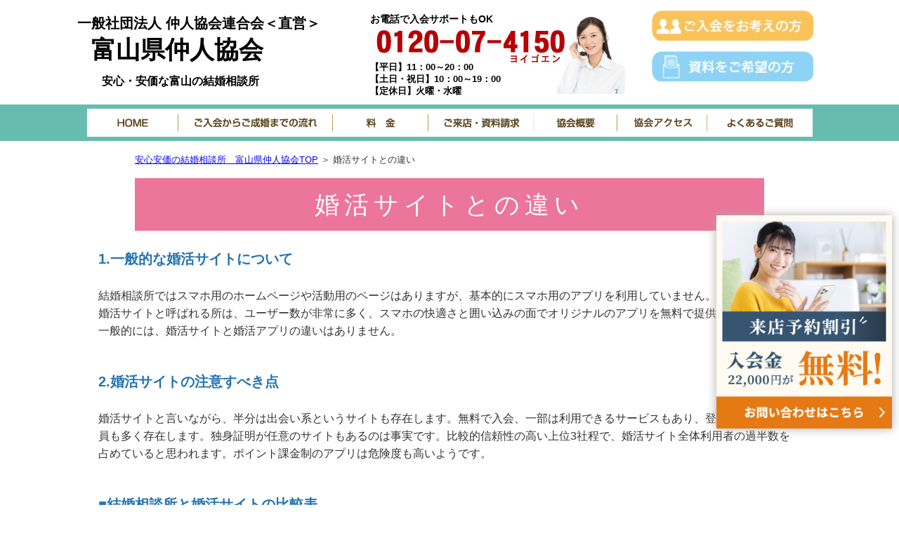

--- FILE ---
content_type: text/html
request_url: https://toyama-nakodo.com/difference.html
body_size: 4953
content:
<!DOCTYPE html PUBLIC "-//W3C//DTD XHTML 1.0 Transitional//EN" "http://www.w3.org/TR/xhtml1/DTD/xhtml1-transitional.dtd">
<html xmlns="http://www.w3.org/1999/xhtml"><!-- InstanceBegin template="/Templates/2019.dwt" codeOutsideHTMLIsLocked="false" -->
<head>

<link rel="alternate" media="only screen and (max-width: 640px)" href="https://toyama-nakodo.com/sp/" />

<title>安心で安い結婚相談所 富山（富山市）で婚活するなら【富山県仲人協会】</title>

<meta name="Description" content="結婚相談・婚活なら富山県仲人協会へ。入会金20,000円(税別)月会費7,000円(税別)
社団法人直営の全国47支店で最大級の会員数と成婚率を誇る。1人毎に担当アドバイザーが付きますので安心して活動いただけます。" />
<meta name="Keywords" content="富山,婚活,お見合い,結婚相談,婚活支援,初めて,安い,成婚率,安心,低料金" />

<!-- Google Tag Manager -->
<script>(function(w,d,s,l,i){w[l]=w[l]||[];w[l].push({'gtm.start':
new Date().getTime(),event:'gtm.js'});var f=d.getElementsByTagName(s)[0],
j=d.createElement(s),dl=l!='dataLayer'?'&l='+l:'';j.async=true;j.src=
'https://www.googletagmanager.com/gtm.js?id='+i+dl;f.parentNode.insertBefore(j,f);
})(window,document,'script','dataLayer','GTM-WD677S9');</script>
<!-- End Google Tag Manager -->

<!-- Google Tag Manager -->
<script>(function(w,d,s,l,i){w[l]=w[l]||[];w[l].push({'gtm.start':
new Date().getTime(),event:'gtm.js'});var f=d.getElementsByTagName(s)[0],
j=d.createElement(s),dl=l!='dataLayer'?'&l='+l:'';j.async=true;j.src=
'https://www.googletagmanager.com/gtm.js?id='+i+dl;f.parentNode.insertBefore(j,f);
})(window,document,'script','dataLayer','GTM-W6HGFR5');</script>
<!-- End Google Tag Manager -->

<!-- InstanceBeginEditable name="doctitle" -->
<script type="text/javascript">
(function(){
 
    var ua = navigator.userAgent.toUpperCase();
    var url = document.location.pathname;
    var spDir = '/sp/difference.html';
 
    (ua.indexOf('IPHONE') != -1 || (ua.indexOf('ANDROID') != -1 && ua.indexOf('MOBILE') != -1))?
        isSP() :
        isPC();
 
    function isSP(){
        if(url.match(spDir)){
            return false;
        }else{
            location.href = spDir;
        }
    }
 
    function isPC(){
        if(!url.match(spDir)){
            return false;
        }else{
            location.href = '/';
        }
    }
 
}());
</script>





<!--[if lt IE 9]>
<script src="/js/respond.min.js"></script>
<script src="/js/html5shiv.js"></script>
<![endif]-->





<!-- InstanceEndEditable -->
<script src="https://ajax.googleapis.com/ajax/libs/jquery/3.3.1/jquery.min.js"></script>
<meta http-equiv="Content-Type" content="text/html; charset=utf-8" />
<link href="css/tempno.css" rel="stylesheet" type="text/css" />
<link href="css/default.css" rel="stylesheet" type="text/css" />
<link href="css/sub.css" rel="stylesheet" type="text/css" />
<link href="css/hmanu.css" rel="stylesheet" type="text/css" />
<script src="js/hmanu.js"></script>
<link href="css/float.css" rel="stylesheet" type="text/css" />
<!-- InstanceBeginEditable name="head" -->
<!-- InstanceEndEditable -->


</head>


<body>

<!-- Google Tag Manager (noscript) -->
<noscript><iframe src="https://www.googletagmanager.com/ns.html?id=GTM-WD677S9"
height="0" width="0" style="display:none;visibility:hidden"></iframe></noscript>
<!-- End Google Tag Manager (noscript) -->

<!-- Google Tag Manager (noscript) -->
<noscript><iframe src="https://www.googletagmanager.com/ns.html?id=GTM-W6HGFR5"
height="0" width="0" style="display:none;visibility:hidden"></iframe></noscript>
<!-- End Google Tag Manager (noscript) -->

<!-- InstanceBeginEditable name="EditRegion4" -->
<!--<p id="page-top"><a href="#wrap">▲TOP</a></p>-->
<!-- InstanceEndEditable -->
<div class="fix-header">
<div class="fix-header-contents">
<!-- ロゴはfloat左寄せで表示 -->
	<div id="fix-header-logo">
    <span class="fix-header-logo_sub">安心・安価な富山の結婚相談所</span>　
		<a href="https://toyama-nakodo.com/">富山県仲人協会</a>
	</div>
<!-- メニューのブロックはfloatで右寄せ -->
	<div id="fix-header-menus" class="cf">
		<ul id="scroll-fix-menu" class="menu">
			<li><a href="https://toyama-nakodo.com/">HOME</a></li>
			<li><a href="flow.html">ご成婚までの流れ</a></li>
			<li><a href="price.html">料金</a></li>
			<li><a href="company.html">協会概要</a></li>
            <li><a href="faq.html">よくあるご質問</a></li>
            <li><a href="siryouhonnin.html">資料請求</a></li>
            <li><a href="visithonnin.html">来店予約</a></li>
            <li><a href="https://netnyukai-nakodo.com/net.html" target="_blank">ネット入会</a></li>
		</ul>
	</div>
</div>
</div>

<div id="headerbg">
<div id="header">
<div class="logo_area">
<div class="n_tenpoarea_right">
一般社団法人 仲人協会連合会＜直営＞ </div>


<div class="n_tenpoarea_left">
  <a href="https://toyama-nakodo.com/">富山県仲人協会</a>
  </div>
<div class="n_main">
<h1>安心・安価な富山の結婚相談所</h1>
</div>

</div>
<div class="h_link">
<div class="h_btn02"> <a href="guide.html"><img src="img/h_link01.png" /></a>
</div>
<div class="h_btn01"> <a href="siryouhonnin.html"><img src="img/h_link02.png" /></a> </div>
<br class="clear" />
</div>
<div class="h_tell">
<div class="h_tell_text">
お電話で入会サポートもOK
</div>
<div class="h_tell_text2">
【平日】11：00～20：00
</div>
<div class="h_tell_text3">
【土日・祝日】10：00～19：00
</div>
<div class="h_tell_text3">
【定休日】火曜・水曜
</div>
</div>

<br class="clear" />
</div>
</div>

<div id="manubg">
<div id="menuarea">
<div class="navi_img">
 <a href="https://toyama-nakodo.com/">
 <img src="img/menu/navi_01.png" />
 </a>
</div>
<div class="navi_img2"> <a href="flow.html"><img src="img/menu/navi_02.png" /></a>
</div>
<div class="navi_img3"> <a href="price.html"><img src="img/menu/navi_03.png" /></a>
</div>
<div class="navi_img4"> <a href="guide.html"><img src="img/menu/navi_04.png" /></a>
</div>
<div class="navi_img5"> <a href="company.html"><img src="img/menu/navi_05.png" /></a>
</div>
<div class="navi_img7"> <a href="company.html#access"><img src="img/menu/navi_07.png" /></a>
</div>
<div class="navi_img6"> <a href="faq.html"><img src="img/menu/navi_06.png" /></a>
</div>

<br class="clear" />
</div>

</div>

<div class="target">
 <div id="flyin" class="stopanimate">
  <div class="videocover"> <a href="guide.html"><img src="img/float/for_btn.jpg"></a>
  </div>
 </div>
</div>


<!-- InstanceBeginEditable name="EditRegion1" -->
<div class="list2">
   <a href="https://toyama-nakodo.com/">安心安価の結婚相談所　富山県仲人協会TOP</a> ＞ 婚活サイトとの違い</div>
   <div class="top_title">
<div class="top_title_text">
婚活サイトとの違い
</div>
</div>

<div class="difference_area">
<div class="di_title">
1.一般的な婚活サイトについて
</div>
<div class="di_sub_text">
結婚相談所ではスマホ用のホームページや活動用のページはありますが、基本的にスマホ用のアプリを利用していません。<br />
婚活サイトと呼ばれる所は、ユーザー数が非常に多く、スマホの快適さと囲い込みの面でオリジナルのアプリを無料で提供しています。<br />
一般的には、婚活サイトと婚活アプリの違いはありません。 </div>
<div class="di_title">
2.婚活サイトの注意すべき点
</div>
<div class="di_sub_text">
婚活サイトと言いながら、半分は出会い系というサイトも存在します。無料で入会、一部は利用できるサービスもあり、登録のみの無料会員も多く存在します。独身証明が任意のサイトもあるのは事実です。比較的信頼性の高い上位3社程で、婚活サイト全体利用者の過半数を占めていると思われます。ポイント課金制のアプリは危険度も高いようです。
</div>
<div class="di_title">
■結婚相談所と婚活サイトの比較表
</div>

    <div class="kextukon_hikaku_hyou">
    <div class="hyouka_kigou"><div class="hyouka_naiyou">評価内容　</div><div class="nizyumaru_0"></div><div class="hyouka_narami">：大変良い　&#9711;：良い　&#9651;：良くは無い　&#10005;：全くダメ</div></div>
        
    <table class="table_hikaku_hyou_01">
    <tr class="table_yoko_a">
        <td class="table_box_tate_0"></td>
        <td class="table_tate_midori">結婚相談所</td>
        <td class="table_tate_kimidori">婚活サイト</td>
    </tr>
    <tr class="table_yoko_b">
        <td class="table_box_tate">会員数</td>
        <td class="table_box"><div class="kigou_marubatu"><div class="maruu"></div></div>
            <div class="kigou_setumei">相談所により7,000人～30,000人</div></td>
        <td class="table_box_2"><div class="kigou_marubatu"><div class="nizyumaru"></div></div>
            <div class="kigou_setumei">16,000人(ネット婚活サイト)～6000,000人(累計表示)までアプリ登録が無料の為、登録のみの会員数が多数存在。<br>
            アプリは400,000人程度が常時りようしていると言われている。</div></td>
    </tr>
        <tr class="table_yoko_b">
        <td class="table_box_tate">拠点</td>
        <td class="table_box"><div class="kigou_marubatu"><div class="nizyumaru"></div></div>
            <div class="kigou_setumei">数か所～47か所まで、<br>効率良く実店舗を配置</div></td>
        <td class="table_box_2"><div class="kigou_marubatu">&#10005;</div>
            <div class="kigou_setumei">実店舗は持たず本社で、<br>メール・電話にて対応</div></td>
           
    </tr>
        <tr class="table_yoko_b">
        <td class="table_box_tate">料金</td>
        <td class="table_box"><div class="kigou_marubatu"><div class="maruu"></div></div>
        <div class="kigou_setumei">入会時:33,000円（税込）～181,500円（税込）<br>
月会費:6,600円（税込）～17,600円（税込）<br>成果報酬型が多い</div></td>
        <td class="table_box_2"><div class="kigou_marubatu"><div class="nizyumaru"></div></div>
        <div class="kigou_setumei">入会時:0円<br>
          月会費:3,740円（税込）～4,840円（税込）<br>成果報酬なし</div></td>
    </tr>
        <tr class="table_yoko_b">
        <td class="table_box_tate">安全性</td>
        <td class="table_box"><div class="kigou_marubatu"><div class="nizyumaru"></div></div>
        <div class="kigou_setumei">独身証明書や各種証明の提出が必須である。自社会員同士でも閲覧できないマックスのセキュリティの会社、会員間では閲覧可能な中でセキュリティを維持する大手、ネットワークで会員情報を開示し合う相談所は、情報供給会社のセキュリティが安全性を確立している。</div></td>
        <td class="table_box_2"><div class="kigou_marubatu">&#9651;</div>
        <div class="kigou_setumei">独身証明書等の証明書の提出が任意の会社まである。システムの高いセキュリティ以前に、なりすましや勧誘行為、詐欺行為が問題となっている。Facebook登録した人同士という事で安全を確保している会社もあるが、あくまでも自己責任というスタンスです。</div></td>
    </tr>
        <tr class="table_yoko_b">
        <td class="table_box_tate">活動内容</td>
        <td class="table_box"><div class="kigou_marubatu"><div class="maruu"></div></div>
            <div class="kigou_setumei">交際のサポートや婚活のサポート、パーティの開催等、あらゆる婚活手段で会員をサポートし成婚へ導いていく。</div></td>
        <td class="table_box_2"><div class="kigou_marubatu"><div class="maruu"></div></div>
            <div class="kigou_setumei">プロフィールを掲載したら、自身の基準でお相手を検索。気に入った人へいいねを送るマッチングスタイル。</div></td>
    </tr>
        <tr class="table_yoko_b">
        <td class="table_box_tate">成婚実績</td>
        <td class="table_box"><div class="kigou_marubatu"><div class="nizyumaru"></div></div>
            <div class="kigou_setumei">成婚実績は婚活中一番高いが、各社算出基準が違う為比較に<br>ならない。</div></td>
        <td class="table_box_2"><div class="kigou_marubatu">&#9651;</div>
            <div class="kigou_setumei">数の上では、成婚する方も多数おられるはず。</div></td>
    </tr>
        <tr class="table_yoko_b">
        <td class="table_box_tate">サポート</td>
        <td class="table_box"><div class="kigou_marubatu"><div class="nizyumaru"></div></div>
            <div class="kigou_setumei">サポートやアドバイスがいつでも無料で受けられる。<br>お見合いのセッティングや付き添い、お断りもお任せ。</div></td>
        <td class="table_box_2"><div class="kigou_marubatu">&#10005;</div>
            <div class="kigou_setumei">料金の安さはサポート力の少なさと比例。<br>
            恋愛経験の少ない方や自身で活動できない方には不向き。</div></td>
    </tr>
    </table>
        
    <div class="kome_tyuuyaku">※比較内容は、仲人協会が独自に調査し、見解を表示したものです。</div>
    </div>
</div>

<hr />

<!-- InstanceEndEditable -->

<div class="linkfeed clearfix">
<div class="link"> <a href="hikaku.html"><img src="img/top/link_02.png" /></a>
</div>
<div class="link"> <a href="difference.html"><img src="img/top/link_01.png" /></a>
</div>
<div class="link2"> <a href="women.html"><img src="img/top/link_03.png" /></a>
</div>
</div>

<div class="linkfeed clearfix">
<div class="link"> <a href="faq.html"><img src="img/top/link_04.png" /></a>
</div>
<div class="link"> <a href="voice.html"><img src="img/top/link_05.png" /></a>
</div>
<div class="link2"> <a href="archive.html"><img src="img/top/link_06.png" /></a>
</div>

</div>

<div class="footer_bg">
<div id="fooerlink">
<div class="footermenu">
<a href="https://toyama-nakodo.com/">ＨＯＭＥ</a><br />
<a href="flow.html">ご入会からご成婚までの流れ</a><br />
<a href="price.html">料金のご案内</a><br />
<a href="company.html">協会概要</a><br />
<a href="company.html#access">協会アクセス</a><br />
<a href="branch.html">全国の支店</a><br />
<a href="faq.html">よくあるご質問 </a></div>
<div class="footermenu2">
<a href="flow.html#consi">ご入会時に必要な書類</a><br />
<a href="parent.html">親御様へのメッセージ</a><br />
<a href="difference.html">婚活サイトとの違い</a><br />
<a href="voice.html">ご成婚者の声</a><br />
<a href="women.html">女性のための理想の結婚への手引き</a><br />
<a href="kiyaku.html">契約に関する重要事項</a><br />
<a href="guide.html">資料請求・来店予約</a></div>
<div class="footermenu3">
<a href="privacy.html">個人情報保護方針</a><br />
<a href="https://www.nakodokyokai.com/" target="_blank">一般社団法人仲人協会連合会</a><br />
<a href="archive.html">ＣＭアーカイブ</a><br />
<a href="https://nkg-membersystem.com/" target="_blank">マイページログイン</a><br />
<a href="saiyou.html">求人案内</a><br />
<a href="sitemap.html">サイトマップ</a></div>
<br class="clear" />
</div>
</div>

<div class="pmart_area clearfix">
<div class="pmart_area_img">
<img src="img/top_pmak.png" />
</div>
<div class="pmart_area_text">
一般社団法人 仲人協会連合会は、<br />
個人情報の保護を遵守する企業として組織を編成し数々の規定をクリアして<br />
プライバシーマークを取得しております。
</div>
<br class="clear" />
</div>

<div class="footer_sub_area_bg">
<div class="footer_sub_area clearfix">
<div class="footer_sub_left">
<div class="footer_sub_area_text01">
安心・安価な富山の結婚相談所
</div>
<div class="footer_sub_area_text02">
富山県仲人協会
</div>
<div class="footer_sub_area_text03">
Porwered by一般社団法人 仲人協会連合会＜直営＞
</div>
</div>

<div class="footer_sub_right">
<div class="foonter_subtext">
来店予約や資料のご請求はお電話でもOK！<br />
お問い合わせフリーダイヤル：0120-07-4150
</div>
</div>


</div>

</div>

<div class="footer_group">
<div class="footer_group_title">
TMSグループのご案内
</div>
<div class="footer_group_area">
<ul>
<li><a href="https://www.tms-m.com/" target="_blank">TMSホールディングス</a></li>
<li><a href="https://www.nakoudonet.com/" target="_blank">全国結婚相談事業者連盟（TMS）</a></li>
<li><a href="https://scrum-n.co.jp/" target="_blank">SCRUM（スクラム）</a></li>
<li><a href="https://www.total-marriage.com/" target="_blank">結婚相談所フィオーレ</a></li>
<li><a href="https://www.tms-p.co.jp/" target="_blank">結婚相談所TMSパートナー</a></li>
</ul>
<ul>
<li><a href="https://www.akanekai.co.jp/" target="_blank">中高年・シニアの婚活なら茜会</a></li>
<li><a href="https://www.fiore-party.com/" target="_blank">婚活パーティーならフィオーレパーティー</a></li>
</ul>
<ul>
<li><a href="https://www.exeo-japan.co.jp/" target="_blank">婚活パーティー・街コンの出会いならTMSイベントポータル</a></li>
<li><a href="https://www.smile-stage.jp/" target="_blank">郊外型婚活パーティーならスマイルステージ</a></li>
<li><a href="https://www.restaurant-frigerio.jp/" target="_blank">フリジェリオ（FRIGERIO）</a></li>
</ul>
</div>
</div>


<div class="copy">
Copyright2022 &copy;  一般社団法人 仲人協会連合会　<br />
当サイトの写真・文章等の無断転載を禁じます。
</div>

</body>
<!-- InstanceEnd --></html>

--- FILE ---
content_type: text/css
request_url: https://toyama-nakodo.com/css/tempno.css
body_size: 2792
content:
@charset "shift_jis";
/*---------------------
clearfix
---------------------*/
.clearfix:after {
	content: "";
	display: block;
	clear: both;
}
.clearfix {
	display: inline-block;
} /* Hides from IE-mac \*/
* html .clearfix {
	height: 1%;
}
.clearfix {
	display: block;
}
#header {
	width: 1100px;
	padding-top: 10px;
	margin-right: auto;
	padding-bottom: 10px;
	margin-left: auto;
}
#header .logo_area {
	float: left;
	width: 400px;
	margin-top: 8px;
	padding-left: 20px;
}
#header .h_tell {
	float: right;
	width: 363px;
	background-image: url(../img/h_tell.png);
	height: 114px;
	margin-top: 10px;
	margin-right: 30px;
}
#header .h_btn01 {
	float: left;
	width: 230px;
	margin-left: 8px;
	margin-top: 10px;
}
#header .h_btn02 {
	width: 230px;
	margin-left: 8px;
	margin-bottom: 5px;
}
#manubg {
	height: 52px;
	width: 100%;
	background-color: #68BCAF;
}
#manubg #menuarea {
	height: 44px;
	width: 1033px;
	margin-right: auto;
	margin-left: auto;
}
#manubg #menuarea .navi_img {
	float: left;
	width: 130px;
	padding-top: 6px;
}
#manubg #menuarea .navi_img2 {
	float: left;
	width: 220px;
	padding-top: 6px;
}
#manubg #menuarea .navi_img3 {
	float: left;
	width: 136px;
	padding-top: 6px;
}
#manubg #menuarea .navi_img4 {
	float: left;
	width: 150px;
	padding-top: 6px;
}
#manubg #menuarea .navi_img5 {
	float: left;
	width: 119px;
	padding-top: 6px;
}
#manubg #menuarea .navi_img6 {
	float: left;
	width: 150px;
	padding-top: 6px;
}
#manubg #menuarea .navi_img7 {
	float: left;
	width: 128px;
	padding-top: 6px;
}
.footer_bg {
	background-color: #E8E8E8;
	padding-top: 20px;
	padding-bottom: 20px;
	margin-bottom: 30px;
}
.footer_sub_area_bg {
	background-color: #EC759B;
	padding-top: 20px;
	padding-bottom: 20px;
}
.footer_sub_area_bg .footer_sub_area .footer_sub_area_text01 {
	color: #FFF;
	font-family: "ヒラギノ角ゴ Pro W3", "Hiragino Kaku Gothic Pro", "メイリオ", Meiryo, Osaka, "ＭＳ Ｐゴシック", "MS PGothic", sans-serif;
	font-size: 18px;
	margin-right: 10px;
	padding-top: 3px;
}
.footer_sub_area_bg .footer_sub_area .footer_sub_area_text02 {
	font-family: "ヒラギノ角ゴ Pro W3", "Hiragino Kaku Gothic Pro", "メイリオ", Meiryo, Osaka, "ＭＳ Ｐゴシック", "MS PGothic", sans-serif;
	font-size: 24px;
	font-weight: 300;
	margin-right: 10px;
	color: #FFF;
	margin-top: 10px;
}
.footer_sub_area_bg .footer_sub_area .footer_sub_area_text03 {
	font-family: "ヒラギノ角ゴ Pro W3", "Hiragino Kaku Gothic Pro", "メイリオ", Meiryo, Osaka, "ＭＳ Ｐゴシック", "MS PGothic", sans-serif;
	font-size: 16px;
	padding-top: 10px;
	color: #FFF;
}
.copy {
	font-family: "ヒラギノ角ゴ Pro W3", "Hiragino Kaku Gothic Pro", "メイリオ", Meiryo, Osaka, "ＭＳ Ｐゴシック", "MS PGothic", sans-serif;
	font-size: 18px;
	text-align: center;
	line-height: 150%;
	padding-bottom: 20px;
	background-color: #E8E8E8;
	padding-top: 20px;
	color: #000;
}
#fooerlink {
	width: 70%;
	margin-right: auto;
	margin-left: auto;
}
#fooerlink .footermenu {
	float: left;
	width: 35%;
	font-family: "ヒラギノ角ゴ Pro W3", "Hiragino Kaku Gothic Pro", "メイリオ", Meiryo, Osaka, "ＭＳ Ｐゴシック", "MS PGothic", sans-serif;
	font-size: 18px;
	line-height: 180%;
}
#fooerlink .footermenu2 {
	float: left;
	width: 35%;
	font-family: "ヒラギノ角ゴ Pro W3", "Hiragino Kaku Gothic Pro", "メイリオ", Meiryo, Osaka, "ＭＳ Ｐゴシック", "MS PGothic", sans-serif;
	font-size: 18px;
	line-height: 180%;
}
#fooerlink .footermenu3 {
	float: left;
	width: 30%;
	font-family: "ヒラギノ角ゴ Pro W3", "Hiragino Kaku Gothic Pro", "メイリオ", Meiryo, Osaka, "ＭＳ Ｐゴシック", "MS PGothic", sans-serif;
	font-size: 18px;
	line-height: 180%;
}
.pmart_area {
	width: 800px;
	margin-right: auto;
	margin-left: auto;
	margin-bottom: 30px;
}
.pmart_area.clearfix .pmart_area_img {
	width: 100px;
	float: left;
}
.pmart_area.clearfix .pmart_area_text {
	float: right;
	width: 700px;
	font-family: "ヒラギノ角ゴ Pro W3", "Hiragino Kaku Gothic Pro", "メイリオ", Meiryo, Osaka, "ＭＳ Ｐゴシック", "MS PGothic", sans-serif;
	font-size: 18px;
	line-height: 150%;
}
.footer_sub_area_bg .footer_sub_area {
	width: 70%;
	margin-right: auto;
	margin-left: auto;
}
.footer_sub_area_bg .footer_sub_area.clearfix .footer_sub_left {
	float: left;
	width: 40%;
	margin-left: 10%;
}
.footer_sub_area_bg .footer_sub_area.clearfix .footer_sub_right {
	float: right;
	width: 40%;
	margin-right: 10%;
	margin-top: 30px;
}
.clear {
	clear: both;
}
.foonter_subtext {
	font-family: "ヒラギノ角ゴ Pro W3", "Hiragino Kaku Gothic Pro", "メイリオ", Meiryo, Osaka, "ＭＳ Ｐゴシック", "MS PGothic", sans-serif;
	font-size: 16px;
	line-height: 180%;
	text-align: left;
	color: #FFF;
}
#header .logo_area .n_main {
	padding-left: 35px;
	font-size: 16px;
	color: #000;
	font-family: "ヒラギノ角ゴ Pro W3", "Hiragino Kaku Gothic Pro", "メイリオ", Meiryo, Osaka, "ＭＳ Ｐゴシック", "MS PGothic", sans-serif;
	font-weight: normal;
	margin-bottom: 15px;
}
#header .logo_area .n_tenpoarea_left {
	font-family: "ヒラギノ角ゴ Pro W3", "Hiragino Kaku Gothic Pro", "メイリオ", Meiryo, Osaka, "ＭＳ Ｐゴシック", "MS PGothic", sans-serif;
	padding-left: 20px;
	font-size: 35px;
	font-weight: bold;
	color: #000;
	padding-bottom: 5px;
	margin-bottom: 15px;
}
#header .logo_area .n_tenpoarea_right {
	font-family: "ヒラギノ角ゴ Pro W3", "Hiragino Kaku Gothic Pro", "メイリオ", Meiryo, Osaka, "ＭＳ Ｐゴシック", "MS PGothic", sans-serif;
	font-size: 20px;
	line-height: 150%;
	font-weight: bold;
	color: #000;
	text-align: left;
	margin-bottom: 5px;
}
.n_tenpoarea_left a:link {
	color: #000;
	text-decoration:none;
	
}
.n_tenpoarea_left a:visited {
	color: #000;
}

.n_tenpoarea_left a:hover {
	color: #000;
}
#header .h_tell .h_tell_text {
	font-family: "ヒラギノ角ゴ Pro W3", "Hiragino Kaku Gothic Pro", "メイリオ", Meiryo, Osaka, "ＭＳ Ｐゴシック", "MS PGothic", sans-serif;
	font-size: 14px;
	font-weight: bold;
	color: #000;
}
#header .h_tell .h_tell_text2 {
	font-family: "ヒラギノ角ゴ Pro W3", "Hiragino Kaku Gothic Pro", "メイリオ", Meiryo, Osaka, "ＭＳ Ｐゴシック", "MS PGothic", sans-serif;
	font-size: 13px;
	padding-top: 55px;
	font-weight: bold;
	color: #000;
}
#header .h_tell .h_tell_text3 {
	font-family: "ヒラギノ角ゴ Pro W3", "Hiragino Kaku Gothic Pro", "メイリオ", Meiryo, Osaka, "ＭＳ Ｐゴシック", "MS PGothic", sans-serif;
	font-size: 13px;
	font-weight: bold;
	padding-top: 4px;
	color: #000;
}
#header .h_link {
	float: right;
	width: 20%;
	margin-top: 5px;
	margin-right: 50px;
}
.h_link img {
	width: 100%;
}
#mainimg {
	width: 100%;
}
#mainimg img {
	width: 100%;
}
#main_text {
	font-family: "ヒラギノ角ゴ Pro W3", "Hiragino Kaku Gothic Pro", "メイリオ", Meiryo, Osaka, "ＭＳ Ｐゴシック", "MS PGothic", sans-serif;
	font-size: 50px;
	color: #FFF;
	background-color: #8AC5A5;
	text-align: center;
	margin-bottom: 50px;
	padding-top: 50px;
	padding-bottom: 50px;
}
#main_text5 {
	font-family: "ヒラギノ角ゴ Pro W3", "Hiragino Kaku Gothic Pro", "メイリオ", Meiryo, Osaka, "ＭＳ Ｐゴシック", "MS PGothic", sans-serif;
	font-size: 50px;
	background-color: #8AC5A5;
	text-align: center;
	margin-bottom: 50px;
	padding-top: 20px;
	padding-bottom: 20px;
}
#main_text6 {
	font-family: "ヒラギノ角ゴ Pro W3", "Hiragino Kaku Gothic Pro", "メイリオ", Meiryo, Osaka, "ＭＳ Ｐゴシック", "MS PGothic", sans-serif;
	font-size: 50px;
	background-color: #8AC5A5;
	text-align: center;
	margin-bottom: 20px;
	padding-top: 30px;
	padding-bottom: 30px;
	color: #FFF;
}
.sub_text {
	font-family: "ヒラギノ角ゴ Pro W3", "Hiragino Kaku Gothic Pro", "メイリオ", Meiryo, Osaka, "ＭＳ Ｐゴシック", "MS PGothic", sans-serif;
	font-size: 25px;
	color: #FFF;
	background-color: #8AC5A5;
	text-align: center;
	margin-bottom: 50px;
	padding-top: 20px;
	padding-bottom: 20px;
	letter-spacing: 0.2em;
}
.youtubeare {
	width: 960px;
	margin-right: auto;
	margin-left: auto;
	margin-bottom: 50px;
}
.youtubeare.clearfix .youtube_left {
	float: left;
	width: 450px;
	padding-left: 5px;
}
.youtubeare.clearfix .youtube_right {
	float: right;
	width: 450px;
	padding-right: 5px;
}
.youtube_text {
	font-family: "ヒラギノ角ゴ Pro W3", "Hiragino Kaku Gothic Pro", "メイリオ", Meiryo, Osaka, "ＭＳ Ｐゴシック", "MS PGothic", sans-serif;
	font-size: 20px;
	text-align: center;
	margin-bottom: 20px;
}
#container #Alpha2 {
	width: 1100px;
	margin-right: auto;
	margin-left: auto;
	margin-top: 30px;
}
.list2 {
	width: 70%;
	margin-right: auto;
	margin-left: auto;
	padding-top: 20px;
	margin-bottom: 20px;
}
.top_title {
	width: 70%;
	margin-right: auto;
	margin-bottom: 30px;
	margin-left: auto;
	background-color: #EC759B;
}
.top_title2 {
	width: 700px;
	margin-right: auto;
	margin-bottom: 30px;
	margin-left: auto;
	background-color: #B20A44;
}
.top_title_text {
	font-family: "ヒラギノ角ゴ Pro W3", "Hiragino Kaku Gothic Pro", "メイリオ", Meiryo, Osaka, "ＭＳ Ｐゴシック", "MS PGothic", sans-serif;
	font-size: 35px;
	color: #FFF;
	text-align: center;
	letter-spacing: 0.2em;
	padding-top: 20px;
	padding-bottom: 20px;
}
.top_title_text2 {
	font-family: "ヒラギノ角ゴ Pro W3", "Hiragino Kaku Gothic Pro", "メイリオ", Meiryo, Osaka, "ＭＳ Ｐゴシック", "MS PGothic", sans-serif;
	font-size: 40px;
	color: #FFF;
	text-align: center;
	padding-top: 30px;
	padding-bottom: 15px;
	letter-spacing: 0.2px;
}
.top_title_text3 {
	font-family: "ヒラギノ角ゴ Pro W3", "Hiragino Kaku Gothic Pro", "メイリオ", Meiryo, Osaka, "ＭＳ Ｐゴシック", "MS PGothic", sans-serif;
	font-size: 20px;
	color: #FFF;
	text-align: center;
	padding-bottom: 30px;
	letter-spacing: 0.2px;
}
.top_title_text4 {
	font-family: "ヒラギノ角ゴ Pro W3", "Hiragino Kaku Gothic Pro", "メイリオ", Meiryo, Osaka, "ＭＳ Ｐゴシック", "MS PGothic", sans-serif;
	font-size: 25px;
	color: #FFF;
	text-align: center;
	padding-bottom: 20px;
	letter-spacing: 0.2px;
	padding-top: 20px;
}
.content_subtitle {
	font-family: "ヒラギノ角ゴ Pro W3", "Hiragino Kaku Gothic Pro", "メイリオ", Meiryo, Osaka, "ＭＳ Ｐゴシック", "MS PGothic", sans-serif;
	font-size: 20px;
	line-height: 160%;
	width: 70%;
	margin-right: auto;
	margin-bottom: 20px;
	margin-left: auto;
}
.content2 .p_img img {
	width: 100%;
}
.content2 .p_img {
	width: 60%;
	margin-bottom: 20px;
	margin-right: auto;
	margin-left: auto;
}
.unker {
	background-color: #FBE6EF;
	width: 100%;
	margin-bottom: 30px;
	padding-bottom: -5%;
}
.unker .unker_area.clearfix {
	width: 70%;
	margin-right: auto;
	margin-left: auto;
}
.unker .unker_area.clearfix .unker_right img {
	width: 100%;
}
.unker .unker_area.clearfix .unker_left {
	float: left;
	width: 40%;
	padding-top: 20px;
	padding-left: 10%;
}
.unker .unker_area.clearfix .unker_right {
	float: right;
	width: 400px;
	margin-top: -5%;
}
.unker .unker_area.clearfix .unker_left .unker_maintext {
	font-family: "ヒラギノ角ゴ Pro W3", "Hiragino Kaku Gothic Pro", "メイリオ", Meiryo, Osaka, "ＭＳ Ｐゴシック", "MS PGothic", sans-serif;
	font-size: 55px;
	font-weight: bold;
	margin-bottom: 10px;
	letter-spacing: 0.2em;
}
.unker .unker_area.clearfix .unker_left .unker_subtext {
	font-family: "ヒラギノ角ゴ Pro W3", "Hiragino Kaku Gothic Pro", "メイリオ", Meiryo, Osaka, "ＭＳ Ｐゴシック", "MS PGothic", sans-serif;
	font-size: 26px;
	line-height: 180%;
	font-weight: 700;
	padding-left: 5%;
}
.line
 {
background:linear-gradient(transparent 70%, #FFFF00 0%);

}
.line2
 {
	 color:#F00;
background:linear-gradient(transparent 85%, #FFFF00 0%);

}
.line3
 {
	 color:#2EA7E5;	 
}
.line4
 {
background:linear-gradient(transparent 90%, #FFFF00 0%);

}
.point_title {
	width: 100%;
	font-family: "ヒラギノ角ゴ Pro W3", "Hiragino Kaku Gothic Pro", "メイリオ", Meiryo, Osaka, "ＭＳ Ｐゴシック", "MS PGothic", sans-serif;
	font-size: 30px;
	text-align: center;
	margin-bottom: 35px;
}
.point_subtitle {
	font-family: "ヒラギノ角ゴ Pro W3", "Hiragino Kaku Gothic Pro", "メイリオ", Meiryo, Osaka, "ＭＳ Ｐゴシック", "MS PGothic", sans-serif;
	font-size: 25px;
	line-height: 200%;
	margin-right: auto;
	margin-left: auto;
	margin-bottom: 40px;
	width: 40%;
}
.point_text {
	font-family: "ヒラギノ角ゴ Pro W3", "Hiragino Kaku Gothic Pro", "メイリオ", Meiryo, Osaka, "ＭＳ Ｐゴシック", "MS PGothic", sans-serif;
	width: 50%;
	margin-bottom: 70px;
	font-size: 20px;
	line-height: 200%;
	margin-right: auto;
	margin-left: auto;
	padding-top: 30px;
	padding-bottom: 30px;
	border-top-width: thin;
	border-bottom-width: thin;
	border-top-style: solid;
	border-bottom-style: solid;
	border-top-color: #999;
	border-bottom-color: #999;
}
.link_area_top01 {
	width: 1000px;
	margin-right: auto;
	margin-bottom: 70px;
	margin-left: auto;
}
.link_01 {
	float: left;
	width: 437px;
	height: 117px;
	position: relative;
	margin: 0 auto;
	display: block;
	border-radius: 12px;
	overflow: hidden;
	cursor: pointer;
}
.link_01 img {
	position: absolute;
	top: 50%;
	left: 50%;
	-webkit-transform: translate(-50%, -50%);
	transform: translate(-50%, -50%);
	width: 100%;
	display: block;
	-webkit-transition: .4s ease-in-out;
	transition: .4s ease-in-out;
}
.link_01:hover img:nth-of-type(2) {
	opacity: 0;
}
.link_02 {
	float: right;
	width: 437px;
	height: 117px;
	position: relative;
	margin: 0 auto;
	display: block;
	border-radius: 12px;
	overflow: hidden;
	cursor: pointer;
}
.link_02 img {
	position: absolute;
	top: 50%;
	left: 50%;
	-webkit-transform: translate(-50%, -50%);
	transform: translate(-50%, -50%);
	width: 100%;
	display: block;
	-webkit-transition: .4s ease-in-out;
	transition: .4s ease-in-out;
}
.link_02:hover img:nth-of-type(2) {
	opacity: 0;
}
    	
.link_03 {
	width: 437px;
	height: 117px;
	position: relative;
	display: block;
	border-radius: 12px;
	overflow: hidden;
	cursor: pointer;
	margin-top: 0;
	margin-right: auto;
	margin-bottom: 0;
	margin-left: auto;
}
.link_03 img {
	position: absolute;
	top: 50%;
	left: 50%;
	-webkit-transform: translate(-50%, -50%);
	transform: translate(-50%, -50%);
	width: 100%;
	display: block;
	-webkit-transition: .4s ease-in-out;
	transition: .4s ease-in-out;
}
.link_03:hover img:nth-of-type(2) {
	opacity: 0;
}
.link_area_top02 {
	margin-bottom: 70px;
}
.top_content04 {
	margin-bottom: 50px;
	width: 90%;
	margin-right: auto;
	margin-left: auto;
	padding-top: 20px;
}
.content04_01 {
	width: 360px;
	border-radius: 20px 20px 0px 0px;
	border: thin solid #EC759B;
	float: left;
}
.content04_02 {
	width: 360px;
	border-radius: 20px 20px 0px 0px;
	border: thin solid #EC759B;
	float: right;
}
.content04_03 {
	width: 22%;
	margin-left: 2%;
	border-radius: 20px 20px 0px 0px;
	border: thin solid #EC759B;
	float: left;
}
.content04_04 {
	width: 22%;
	margin-left: 2%;
	border-radius: 20px 20px 0px 0px;
	border: thin solid #EC759B;
	float: left;
}
.content04_maintext {
	font-family: "ヒラギノ角ゴ Pro W3", "Hiragino Kaku Gothic Pro", "メイリオ", Meiryo, Osaka, "ＭＳ Ｐゴシック", "MS PGothic", sans-serif;
	font-size: 28px;
	line-height: 160%;
	text-align: center;
	color: #FFF;
	background-color: #EC759B;
	padding-top: 20px;
	padding-bottom: 20px;
	border-radius: 20px 20px 0px 0px;
}
.content04_subtext {
	font-family: "ヒラギノ角ゴ Pro W3", "Hiragino Kaku Gothic Pro", "メイリオ", Meiryo, Osaka, "ＭＳ Ｐゴシック", "MS PGothic", sans-serif;
	font-size: 18px;
	line-height: 180%;
	padding: 20px;
	background-color: #FFF;
}
.point_pricemain {
	color: #B20A44;
	text-align: center;
	padding-top: 30px;
	padding-bottom: 20px;
	font-size: 25px;
	font-weight: bold;
}

.point_pricesub {
	color: #B20A44;
	text-align: center;
	padding-top: 30px;
	padding-bottom: 20px;
	font-size: 20px;
}
.point_pricesub2 {
	text-align: center;
	padding-top: 30px;
	padding-bottom: 20px;
	font-size: 18px;
}
.point_text .top_price table tr .pricetd {
	width: 33%;
	text-align: center;
	padding-top: 20px;
	padding-bottom: 20px;
	letter-spacing: 1em;
	font-size: 23px;
}
.point_text .top_price table tr .pricetd3 {
	width: 33%;
	text-align: center;
	padding-top: 20px;
	padding-bottom: 20px;
	font-size: 23px;
}
.point_text .top_price table tr .pricetd2 {
	width: 33%;
	text-align: center;
	padding-top: 20px;
	padding-bottom: 20px;
	font-size: 26px;
}
.point_text .top_price {
	width: 70%;
	margin-right: auto;
	margin-left: auto;
}
.linkfeed.clearfix .link {
	float: left;
	width: 280px;
	margin-right: 20px;
}
.linkfeed.clearfix .link2 {
	float: right;
	width: 280px;
}
.linkfeed.clearfix {
	width: 900px;
	margin-right: auto;
	margin-bottom: 30px;
	margin-left: auto;
}
#main_text2 {
	font-family: "ヒラギノ角ゴ Pro W3", "Hiragino Kaku Gothic Pro", "メイリオ", Meiryo, Osaka, "ＭＳ Ｐゴシック", "MS PGothic", sans-serif;
	font-size: 50px;
	color: #FFF;
	background-color: #EC759B;
	text-align: center;
	padding-top: 30px;
	padding-bottom: 30px;
	width: 1210px;
	margin-right: auto;
	margin-left: auto;
}#main_text2 .main_textarea {
	border: 2px solid #FFF;
	width: 1050px;
	margin-right: auto;
	margin-left: auto;
}
#main_text2 .main_textarea .main_text_01 {
	width: 350px;
	float: left;
	text-align: left;
	padding-left: 15px;
	padding-right: 5px;
}
#main_text2 .main_textarea .main_text_02 {
	font-size: 100px;
	width: 400px;
	float: left;
	font-weight: bold;
}
#main_text2 .main_textarea .main_text_03 {
	float: left;
	width: 200px;
	text-align: left;
	padding-top: 25px;
	padding-left: 5px;
}
#main_text2 .main_textarea .s_area {
	padding: 20px;
}
.sarea {
	width: 1200px;
	margin-right: auto;
	margin-bottom: 50px;
	margin-left: auto;
	border: 5px solid #EC759B;
}
.sarea .s_area_title {
	font-family: "ヒラギノ角ゴ Pro W3", "Hiragino Kaku Gothic Pro", "メイリオ", Meiryo, Osaka, "ＭＳ Ｐゴシック", "MS PGothic", sans-serif;
	font-size: 42px;
	color: #6D6D6D;
	text-align: center;
	padding-top: 30px;
	padding-bottom: 30px;
	font-weight: bold;
}
.sarea .sarea_main {
	background-image: url(../img/s_areabk.jpg);
	height: 780px;
	width: 1000px;
	margin-right: auto;
	margin-left: auto;
	margin-bottom: 70px;
}
.maintitle {
	font-family: "ＭＳ Ｐ明朝", "MS PMincho", "ヒラギノ明朝 Pro W3", "Hiragino Mincho Pro", serif;
	font-size: 40px;
	font-weight: bold;
	color: #E61673;
	text-align: center;
	padding-top: 20px;
	padding-bottom: 20px;
}
.subtitle {
	font-size: 30px;
	line-height: 150%;
	margin-bottom: 20px;
	text-align: center;
}
.subtext2 {
	font-family: "ヒラギノ角ゴ Pro W3", "Hiragino Kaku Gothic Pro", "メイリオ", Meiryo, Osaka, "ＭＳ Ｐゴシック", "MS PGothic", sans-serif;
	font-size: 25px;
	width: 40%;
	margin-right: auto;
	margin-left: auto;
	line-height: 180%;
	margin-bottom: 20px;
}


.subtext3 {
	font-family: "ヒラギノ角ゴ Pro W3", "Hiragino Kaku Gothic Pro", "メイリオ", Meiryo, Osaka, "ＭＳ Ｐゴシック", "MS PGothic", sans-serif;
	font-size: 25px;
	width: 40%;
	margin-right: auto;
	margin-left: auto;
	line-height: 180%;
	margin-bottom: 20px;
}
.link_feed .link_feed_left {
	width: 20%;
	margin-right: 2%;
	margin-left: 28%;
	float: left;
}
.link_feed .link_feed_right {
	width: 20%;
	margin-right: 28%;
	margin-left: 2%;
	float: right;
}
.link_feed img {
	width: 100%;
}
.link_feed {
	margin-bottom: 20px;
}
.point_text .t_text2 {
	font-size: 25px;
	color: #E60012;
	font-family: "ヒラギノ角ゴ Pro W3", "Hiragino Kaku Gothic Pro", "メイリオ", Meiryo, Osaka, "ＭＳ Ｐゴシック", "MS PGothic", sans-serif;
	padding-top: 10px;
	margin-bottom: 10px;
	width: 70%;
	margin-right: auto;
	margin-left: auto;
	font-weight: bold;
}
.point_text .t_text3 {
	font-size: 20px;
	margin-bottom: 20px;
	width: 70%;
	margin-right: auto;
	margin-left: auto;
}
.n_text {
	font-family: "ヒラギノ角ゴ Pro W3", "Hiragino Kaku Gothic Pro", "メイリオ", Meiryo, Osaka, "ＭＳ Ｐゴシック", "MS PGothic", sans-serif;
	font-size: 25px;
	font-weight: bold;
	margin-bottom: 20px;
	color: #E61673;
	line-height: 150%;
}
.n_text2 {
	font-size: 20px;
	width: 50%;
	margin-right: auto;
	margin-bottom: 40px;
	margin-left: auto;
	line-height: 180%;
}
.n_text3 {
	font-size: 18px;
	width: 50%;
	margin-right: auto;
	margin-bottom: 30px;
	margin-left: auto;
	line-height: 150%;
}
.n_text4 {
	font-size: 20px;
	line-height: 180%;
}
.omiai_area .omiai_left {
	width: 47%;
	margin-right: 1%;
	margin-left: 2%;
	float:left;
}
.omiai_area .omiai_right {
	width: 47%;
	margin-right: 2%;
	margin-left: 1%;
	float:right;
}
.omiai_area img {
	width: 100%;
}
.omiai_mtext {
	padding-top: 10px;
	font-family: "ヒラギノ角ゴ Pro W3", "Hiragino Kaku Gothic Pro", "メイリオ", Meiryo, Osaka, "ＭＳ Ｐゴシック", "MS PGothic", sans-serif;
	font-size: 15px;
	font-weight: bold;
	color: #1D2088;
	margin-bottom: 10px;
}
.omiai_stext {
	font-size: 16px;
}
.linkimg2 img {
	width: 100%;
}
#top .omiai_area {
	margin-bottom: 20px;
}
#subImg {
	width: 50%;
	margin-right: auto;
	margin-bottom: 20px;
	margin-left: auto;
}
#subImg img {
	width: 100%;
}
.omiai_area {
	width: 50%;
	margin-right: auto;
	margin-bottom: 20px;
	margin-left: auto;
}
.point_text .t_text {
	width: 70%;
	margin-right: auto;
	margin-left: auto;
}
.n_area {
	width: 50%;
	margin-right: auto;
	margin-bottom: 60px;
	margin-left: auto;
}
.n_area .n_area_left {
	float: left;
	width: 50%;
}
.n_area .nare_right {
	float: right;
	width: 45%;
}
.n_area .n_area_left img {
	width: 100%;
}
.n_area2 {
	width: 50%;
	margin-right: auto;
	margin-bottom: 60px;
	margin-left: auto;
}
.n_area2 .n_area_left {
	float: left;
	width: 45%;
}
.n_area2 .nare_right {
	float: right;
	width: 50%;
}

.n_area2 .nare_right img {
	width: 100%;
}
.linkfeed.clearfix .link3 {
	width: 900px;
	margin-bottom: 20px;
}
.n_text10 {
	font-size: 30px;
	margin-bottom: 20px;
	line-height: 180%;
	font-weight: bold;
	text-align: center;
}
.footer_group {
	background-color: #B9DCFF;
}
.footer_group .footer_group_area {
	width: 1000px;
	margin-right: auto;
	margin-left: auto;
	padding-top: 10px;
	padding-bottom: 30px;
	padding-left: 30px;
}
.footer_group .footer_group_title {
	font-size: 16px;
	font-weight: bold;
	width: 1000px;
	margin-right: auto;
	margin-left: auto;
	padding-top: 30px;
}
.footer_group .footer_group_area ul li {
	list-style-type: none;
	font-size: 14px;
	float: left;
	padding-right: 30px;
}
.footer_group .footer_group_area ul {
	padding-bottom: 15px;
}
.footer_group .footer_group_area ul li a:link {
	color: #000;
	text-decoration:none;
}

.footer_group .footer_group_area ul li a:visited {
	color: #000;
}
.campain {
	width: 70%;
	margin-top: 20px;
	margin-right: auto;
	margin-left: auto;
	margin-bottom: 30px;
}
.campain .campain_title {
	font-family: "ヒラギノ角ゴ Pro W3", "Hiragino Kaku Gothic Pro", "メイリオ", Meiryo, Osaka, "ＭＳ Ｐゴシック", "MS PGothic", sans-serif;
	font-size: 25px;
	font-weight: bold;
	color: #090;
	text-align: center;
	letter-spacing: 0.5em;
	margin-bottom: 20px;
}
.campain .campain_subtitle {
	font-family: "ヒラギノ角ゴ Pro W3", "Hiragino Kaku Gothic Pro", "メイリオ", Meiryo, Osaka, "ＭＳ Ｐゴシック", "MS PGothic", sans-serif;
	font-size: 20px;
	text-align: center;
	line-height: 180%;
}
.unker2 {
	background-color: #8AC5A5;
	width: 100%;
	margin-bottom: 30px;
}
.unker2 .unker2_maintext {
	font-size: 40px;
	letter-spacing: 0.3em;
	font-weight: bold;
	padding-top: 25px;
	padding-bottom: 25px;
	text-align: center;
	width: 70%;
	margin-right: auto;
	margin-left: auto;
	color: #FFF;
}
.unker2_subtext {
	width: 60%;
	margin-right: auto;
	margin-left: auto;
	font-size: 25px;
	line-height: 150%;
	margin-bottom: 40px;
}
.unker3_subtext {
	width: 40%;
	margin-right: auto;
	margin-left: auto;
	font-size: 20px;
	line-height: 150%;
	margin-bottom: 30px;
	text-align: center;
}
.top_perent_area .top_perent_img {
	width: 60%;
	margin-right: auto;
	margin-bottom: 20px;
	margin-left: auto;
}
.top_perent_area .top_perent_img img {
	width: 100%;
	}


--- FILE ---
content_type: text/css
request_url: https://toyama-nakodo.com/css/default.css
body_size: 1111
content:
body {
  font:13px/1.231 arial,helvetica,clean,sans-serif;
    *font-size:small;
    *font:x-small;
}

table {
  font-size:inherit;font:100%;
}

pre,code,kbd,samp,tt{
  font-family:monospace;
    *font-size:108%;
    line-height:100%;
}


/*======================================

Structure Module

=======================================*/

html {
    overflow-y: scroll;
}

body {
	line-height: 1;
	color: #333;
	background-color: #fff;
	font-family: Arial, Helvetica, sans-serif;
	margin: 0;
}

/*======================================

Text Module

=======================================*/

p,
pre,
address,
cite {
    font-size: 100%;
}

h1,
h2,
h3,
h4,
h5,
h6 {
	margin: 0px;
}

h1 {
    font-size: 100%;
}


h2 {

}

h3 {
}

h4 {
}

h5 {
    font-size: 107%;
}

h6 {
    font-size: 107%;
}

pre {
}

pre[title]::before {
    margin-bottom: 0.8em;
    padding: 0 10px;
    display: block; 
    content: attr(title);
    color: #000;
    background-color: #fff;
}

blockquote {
    margin: 1.5em 20px;
    padding: 1px 0; 
    border: 3px solid #eee;
    background-color: #fff;
}

blockquote * {
    color: #666;
}

blockquote[title]:before {
    margin: 2px 2px 1em 2px;
    padding: 0.1em 16px;
    display: block;
    content: attr(title); 
    background-color: #f5f5f5; 
}

blockquote[cite]:after {
    padding: 0.8em 20px;
    display: block; 
    content: attr(cite);
    color: #333;
    text-align: right;
}

cite {
    display: block;
    color: #333;
    text-align: right;
}

em {
    font-weight: bold;
}

strong {
}

code {
    font-family: "Osaka－等幅", monospace;
}

abbr,
acronym {
    border-bottom: 1px dotted #aaa;
    cursor: help;
}

kbd {
    border: 1px solid #ccc;
    padding: 0 0.3em; 
    background-color: #f5f5f5;
    font-family: "Osaka－等幅", monospace;
}

/*======================================

Hypertext Module

=======================================*/
a:link {
	color: #0000FF;
}

a:visited {
	color: #CC0099;
}

a:hover {
}

.h_link.clearfix li a:link {
	color: #000;
	text-decoration:none;
}

.h_link.clearfix li a:visited {
	color: #000;
}
.footermenu a:link {
	color: #000;
	text-decoration:none;
	transition: all .3s;
	
}
.footermenu a:visited {
	color: #0058A9;
}

.footermenu a:hover {
	color: #fff;
    background-color: #2ecc71;
}
.footermenu2 a:link {
	color: #000;
	text-decoration:none;
	transition: all .3s;
	
}
.footermenu2 a:visited {
	color: #0058A9;
}

.footermenu2 a:hover {
	color: #fff;
    background-color: #2ecc71;
}
.footermenu3 a:link {
	color: #000;
	text-decoration:none;
	transition: all .3s;
	
}
.footermenu3 a:visited {
	color: #0058A9;
}

.footermenu3 a:hover {
	color: #fff;
    background-color: #2ecc71;
}
a:hover {
}
/*======================================

List Module

=======================================*/

ul,
ol,
dl {

}

li,
dt,
dd {

}

dt {
    margin-top: 0.6em;
}

dd {
    margin-bottom: 0.6em;
    color: #666;
}

li li,
li p,
li pre,
li dt,
li dd,
dd li,
dd p,
dd pre,
dd dt,
dd dd {
    font-size: 100%;
}

li ul,
li ol,
li dl,
li p,
dd ul,
dd ol,
dd dl,
dd p {
    margin: 0.1em 10px;
}

/*======================================

Edit Module

=======================================*/

del {
    color: #999;
    text-decoration: line-through;
}

del[datetime]::before {
    content: " ( "attr(datetime)"\00524a\009664) ";
}

ins {
    border-bottom: 1px dotted #ccc;
    text-decoration: none;
}

ins[datetime]::before {
    content: " ( "attr(datetime)"\004fee\006b63) ";
}

/*======================================

Forms Module

=======================================*/

form {
}
form dl,
form p {
}

fieldset {
}

legend {
    margin: 0 1em;
    padding: 0 10px;
}

input,
textarea {
    font-family: Arial, Helvetica, "ヒラギノ角ゴ Pro W3",  sans-serif;
}

input {
}

input:hover,
textarea:hover {
}
input:focus,
textarea:focus {
}

textarea {
}

/*======================================

Tables Module

=======================================*/

table {
    border-collapse: collapse;
		border-spacing: 0px;
}

th,
td {
}

th {
}

td {
}

/*======================================

Image Module

=======================================*/

img {
    border-style: none;
}

a img {
    border-style: none;
}

a:hover img {
    border-style: none;
}

/*======================================

Object Module

=======================================*/

object,
embed {
}
#Wraper .maincontents {
	width: 930px;
	margin-right: auto;
	margin-left: auto;
}

--- FILE ---
content_type: text/css
request_url: https://toyama-nakodo.com/css/sub.css
body_size: 5088
content:
@charset "shift_jis";
.content {
	width: 60%;
	margin-right: auto;
	margin-bottom: 30px;
	margin-left: auto;
}
.content2 {
	width: 70%;
	margin-right: auto;
	margin-bottom: 30px;
	margin-left: auto;
}
.content .kiyaku {
	font-family: "ヒラギノ角ゴ Pro W3", "Hiragino Kaku Gothic Pro", "メイリオ", Meiryo, Osaka, "ＭＳ Ｐゴシック", "MS PGothic", sans-serif;
	font-size: 20px;
	line-height: 150%;
}
.content .kiyaku .privacy_title {
	font-weight: bold;
	margin-top: 20px;
	margin-bottom: 20px;
}
.content .privacy2 {
	font-family: "ヒラギノ角ゴ Pro W3", "Hiragino Kaku Gothic Pro", "メイリオ", Meiryo, Osaka, "ＭＳ Ｐゴシック", "MS PGothic", sans-serif;
	font-size: 20px;
	margin-right: auto;
	margin-left: auto;
	padding: 10px;
	border: thin solid #999;
	margin-top: 20px;
	margin-bottom: 20px;
	line-height: 160%;
}
.faq_qare {
	background-color: #FFF;
	height: 50px;
	width: 100%;
	border-radius: 8px;
	-webkit-border-radius: 8px;
	-moz-border-radius: 8px;
	margin-bottom: 20px;
}
.faq_qare .faq_qimg {
	width: 8%;
	margin-top: 6px;
	float: left;
	margin-left: 2%;
}
.faq_qare .faq_qimg img {
	width: auto;
}
.faq_qare .faq_qtext {
	float: left;
	width: 78%;
	font-family: "ヒラギノ角ゴ Pro W3", "Hiragino Kaku Gothic Pro", "メイリオ", Meiryo, Osaka, "ＭＳ Ｐゴシック", "MS PGothic", sans-serif;
	font-size: 20px;
	color: #344D98;
	font-weight: bold;
	margin-left: 2%;
	margin-top: 20px;
}
.faq_aarea {
	width: 100%;
	margin-bottom: 50px;
}
.faq_aarea .faq_aimg {
	width: 5%;
	margin-top: 6px;
	float: left;
	margin-left: 4%;
}
.faq_aarea .faq_atext {
	float: left;
	width: 85%;
	font-family: "ヒラギノ角ゴ Pro W3", "Hiragino Kaku Gothic Pro", "メイリオ", Meiryo, Osaka, "ＭＳ Ｐゴシック", "MS PGothic", sans-serif;
	font-size: 18px;
	margin-left: 2%;
	line-height: 180%;
}
.archive_2019 img {
	width: 100%;
}
.woman_title2 {
	width: 30%;
	margin-top: 30px;
	margin-right: auto;
	margin-bottom: 40px;
	margin-left: auto;
	padding-bottom: 20px;
	text-align: center;
	font-family: "ヒラギノ角ゴ Pro W3", "Hiragino Kaku Gothic Pro", "メイリオ", Meiryo, Osaka, "ＭＳ Ｐゴシック", "MS PGothic", sans-serif;
	font-size: 25px;
	border-bottom-width: 3px;
	border-bottom-style: solid;
	border-bottom-color: #ED796B;
}
.woman_sub_text {
	line-height: 180%;
	width: 90%;
	margin-right: auto;
	margin-bottom: 30px;
	margin-left: auto;
	font-family: "ヒラギノ角ゴ Pro W3", "Hiragino Kaku Gothic Pro", "メイリオ", Meiryo, Osaka, "ＭＳ Ｐゴシック", "MS PGothic", sans-serif;
	font-size: 20px;
}
.woman_sub_text2 {
	line-height: 180%;
	width: 90%;
	margin-right: auto;
	margin-bottom: 50px;
	margin-left: auto;
	font-family: "ヒラギノ角ゴ Pro W3", "Hiragino Kaku Gothic Pro", "メイリオ", Meiryo, Osaka, "ＭＳ Ｐゴシック", "MS PGothic", sans-serif;
	font-size: 20px;
}
.woman_mainbg {
	background-color: #ED796B;
	margin-bottom: 50px;
}
.woman_mainbg .woman_main {
	width: 80%;
	margin-right: auto;
	margin-left: auto;
}
.woman_graph {
	width: 70%;
	margin-right: auto;
	margin-bottom: 40px;
	margin-left: auto;
}
.woman_sub_text2 .woman_point {
	font-size: 22px;
	font-weight: bold;
	color: #ED796B;
	margin-bottom: 5px;
}
.woman_footer {
	width: 90%;
	margin-right: auto;
	margin-bottom: 40px;
	margin-left: auto;
}
.woman_link {
	width: 510px;
	margin-right: auto;
	margin-bottom: 40px;
	margin-left: auto;
}
.woman_graph img{
	width:100%;
}
.woman_footer img{
	width:100%;
}
.woman_main img{
	width:100%;
}
.flow_text {
	font-family: "ヒラギノ角ゴ Pro W3", "Hiragino Kaku Gothic Pro", "メイリオ", Meiryo, Osaka, "ＭＳ Ｐゴシック", "MS PGothic", sans-serif;
	font-size: 12px;
	line-height: 150%;
	color: #333;
	margin-bottom: 10px;
	margin-left: 40px;
}
.flow_text3 {
	font-family: "ヒラギノ角ゴ Pro W3", "Hiragino Kaku Gothic Pro", "メイリオ", Meiryo, Osaka, "ＭＳ Ｐゴシック", "MS PGothic", sans-serif;
	font-size: 12px;
	line-height: 150%;
	color: #333;
	margin-bottom: 10px;
	margin-left: 40px;
	margin-top: 20px;
}
.flow_img {
	margin-bottom: 10px;
	margin-left: 30px;
}
.flow_nav1 {
	height: 770px;
	width: 940px;
	margin-bottom: 10px;
	margin-left: 30px;
	background-image: url(../img/flow/flow_nav1.jpg);
}
.flow_nav2 {
	background-image: url(../img/flow/flow_nav2.jpg);
	height: 575px;
	width: 900px;
	margin-bottom: 10px;
	margin-left: 30px;
}
.flow_nav3 {
	background-image: url(../img/flow/flow_nav3.jpg);
	height: 620px;
	width: 900px;
	margin-bottom: 10px;
	margin-left: 30px;
}
.flow_nav4 {
	background-image: url(../img/flow/kousai_navi1.jpg);
	background-repeat: no-repeat;
	height: 701px;
	width: 940px;
	margin-bottom: 10px;
	margin-left: 30px;
}
.flow_nav5 {
	background-image: url(../img/flow/kousai_navi2.jpg);
	background-repeat: no-repeat;
	height: 583px;
	width: 940px;
	margin-bottom: 10px;
	margin-left: 30px;
}
.flow_nav6 {
	background-image: url(../img/flow/kousai_navi3.jpg);
	height: 801px;
	width: 940px;
	margin-bottom: 10px;
	margin-left: 30px;
}
.flow_nav7 {
	height: 964px;
	width: 940px;
	margin-bottom: 10px;
	margin-left: 30px;
	background-image: url(../img/flow/kousai_navi4.jpg);
}
.flow_nav1 .navi1_text {
	width: 320px;
	font-family: "ヒラギノ角ゴ Pro W3", "Hiragino Kaku Gothic Pro", "メイリオ", Meiryo, Osaka, "ＭＳ Ｐゴシック", "MS PGothic", sans-serif;
	line-height: 180%;
	color: #333;
	padding-top: 265px;
	padding-left: 580px;
}
.text_red {
	color: #F00;
	font-weight: bold;
}
.text_blue {
	font-weight: bold;
	color: #00F;
}
.flow_nav2 .nave2_text {
	padding-left: 580px;
	width: 320px;
	font-family: "ヒラギノ角ゴ Pro W3", "Hiragino Kaku Gothic Pro", "メイリオ", Meiryo, Osaka, "ＭＳ Ｐゴシック", "MS PGothic", sans-serif;
	line-height: 180%;
	color: #333;
	padding-top: 160px;
}
.flow_nav3 .navi3_text {
	padding-left: 580px;
	width: 320px;
	font-family: "ヒラギノ角ゴ Pro W3", "Hiragino Kaku Gothic Pro", "メイリオ", Meiryo, Osaka, "ＭＳ Ｐゴシック", "MS PGothic", sans-serif;
	line-height: 180%;
	color: #333;
	padding-top: 150px;
}
.flow_nav4 .navi4_text {
	font-family: "ヒラギノ角ゴ Pro W3", "Hiragino Kaku Gothic Pro", "メイリオ", Meiryo, Osaka, "ＭＳ Ｐゴシック", "MS PGothic", sans-serif;
	line-height: 180%;
	color: #333;
	width: 320px;
	padding-left: 620px;
	padding-top: 160px;
}
.flow_nav5 .nabi5_text {
	font-family: "ヒラギノ角ゴ Pro W3", "Hiragino Kaku Gothic Pro", "メイリオ", Meiryo, Osaka, "ＭＳ Ｐゴシック", "MS PGothic", sans-serif;
	line-height: 180%;
	color: #333;
	width: 320px;
	padding-left: 620px;
	padding-top: 160px;
}
.flow_nav6 .navi6_text {
	width: 320px;
	padding-left: 620px;
	font-family: "ヒラギノ角ゴ Pro W3", "Hiragino Kaku Gothic Pro", "メイリオ", Meiryo, Osaka, "ＭＳ Ｐゴシック", "MS PGothic", sans-serif;
	line-height: 180%;
	color: #333;
	padding-top: 330px;
}
.flow_nav7 .navi7_text {
	width: 420px;
	font-family: "ヒラギノ角ゴ Pro W3", "Hiragino Kaku Gothic Pro", "メイリオ", Meiryo, Osaka, "ＭＳ Ｐゴシック", "MS PGothic", sans-serif;
	line-height: 180%;
	color: #333;
	padding-top: 70px;
	padding-left: 110px;
}
.flow_nav7 .navi7_text2 {
	font-family: "ヒラギノ角ゴ Pro W3", "Hiragino Kaku Gothic Pro", "メイリオ", Meiryo, Osaka, "ＭＳ Ｐゴシック", "MS PGothic", sans-serif;
	line-height: 180%;
	color: #333;
	width: 320px;
	padding-left: 620px;
	padding-top: 370px;
}
.flow_text2 {
	font-family: "ヒラギノ角ゴ Pro W3", "Hiragino Kaku Gothic Pro", "メイリオ", Meiryo, Osaka, "ＭＳ Ｐゴシック", "MS PGothic", sans-serif;
	line-height: 180%;
	font-weight: bold;
	color: #00F;
	font-size: 13px;
	width: 320px;
	margin-right: auto;
	margin-left: auto;
	margin-bottom: 10px;
}
.flow_text_b {
	font-size: 18px;
	line-height: 180%;
	width: 700px;
	margin-right: auto;
	margin-left: auto;
}
.flow_text {
	font-family: "ヒラギノ角ゴ Pro W3", "Hiragino Kaku Gothic Pro", "メイリオ", Meiryo, Osaka, "ＭＳ Ｐゴシック", "MS PGothic", sans-serif;
	font-size: 16px;
	line-height: 180%;
	color: #333;
	margin-bottom: 10px;
	margin-left: auto;
	margin-top: 30px;
	width: 90%;
	margin-right: auto;
}
.flow_nav4 .navi4_text {
	font-family: "ヒラギノ角ゴ Pro W3", "Hiragino Kaku Gothic Pro", "メイリオ", Meiryo, Osaka, "ＭＳ Ｐゴシック", "MS PGothic", sans-serif;
	line-height: 180%;
	font-size: 16px;
	color: #333;
	width: 320px;
	padding-left: 620px;
	padding-top: 160px;
}
.flow_nav5 .nabi5_text {
	font-family: "ヒラギノ角ゴ Pro W3", "Hiragino Kaku Gothic Pro", "メイリオ", Meiryo, Osaka, "ＭＳ Ｐゴシック", "MS PGothic", sans-serif;
	line-height: 180%;
	font-size: 16px;
	color: #333;
	width: 320px;
	padding-left: 620px;
	padding-top: 160px;
}
.flow_nav6 .navi6_text {
	width: 320px;
	font-size: 16px;
	padding-left: 620px;
	font-family: "ヒラギノ角ゴ Pro W3", "Hiragino Kaku Gothic Pro", "メイリオ", Meiryo, Osaka, "ＭＳ Ｐゴシック", "MS PGothic", sans-serif;
	line-height: 180%;
	color: #333;
	padding-top: 330px;
}
.flow_nav7 .navi7_text {
	width: 500px;
	font-size: 16px;
	font-family: "ヒラギノ角ゴ Pro W3", "Hiragino Kaku Gothic Pro", "メイリオ", Meiryo, Osaka, "ＭＳ Ｐゴシック", "MS PGothic", sans-serif;
	line-height: 180%;
	color: #333;
	padding-top: 80px;
	padding-left: 50px;
}
.flow_nav7 .navi7_text2 {
	font-family: "ヒラギノ角ゴ Pro W3", "Hiragino Kaku Gothic Pro", "メイリオ", Meiryo, Osaka, "ＭＳ Ｐゴシック", "MS PGothic", sans-serif;
	line-height: 180%;
	font-size: 16px;
	color: #333;
	width: 320px;
	padding-left: 620px;
	padding-top: 370px;
}
.archive_area {
	background-color: #EBEBEB;
	width: 100%;
	margin-bottom: 30px;
	padding-bottom: 30px;
	margin-top: 30px;
}
.archive_area .list_area {
	width: 1000px;
	margin-right: auto;
	margin-left: auto;
	padding-top: 30px;
	margin-top: 30px;
}
.archive_area .list_area .list_text1 {
	font-family: "ヒラギノ角ゴ Pro W3", "Hiragino Kaku Gothic Pro", "メイリオ", Meiryo, Osaka, "ＭＳ Ｐゴシック", "MS PGothic", sans-serif;
	font-size: 25px;
	letter-spacing: 0.2em;
	font-weight: bold;
	border-bottom-width: 7px;
	border-bottom-style: solid;
	border-bottom-color: #B1D01C;
	padding-bottom: 5px;
}
.archive_area .list_area .list_text2 {
	font-family: "ヒラギノ角ゴ Pro W3", "Hiragino Kaku Gothic Pro", "メイリオ", Meiryo, Osaka, "ＭＳ Ｐゴシック", "MS PGothic", sans-serif;
	font-size: 25px;
	letter-spacing: 0.2em;
	font-weight: bold;
	border-bottom-width: 7px;
	border-bottom-style: solid;
	border-bottom-color: #E4286C;
	padding-bottom: 5px;
}
.archive_area .list_area .list_text3 {
	font-family: "ヒラギノ角ゴ Pro W3", "Hiragino Kaku Gothic Pro", "メイリオ", Meiryo, Osaka, "ＭＳ Ｐゴシック", "MS PGothic", sans-serif;
	font-size: 25px;
	letter-spacing: 0.2em;
	font-weight: bold;
	border-bottom-width: 7px;
	border-bottom-style: solid;
	border-bottom-color: #276AB4;
	padding-bottom: 5px;
}
.archive_area .list_area .list_s_area {
	background-color: #FFF;
	height: 260px;
}
.archive_area .list_area .list_s_area .list_s_area_img {
	float: left;
	width: 285px;
	margin-top: 20px;
}
.archive_area .list_area .list_s_area .list_s_area_text {
	float: right;
	width: 715px;
	margin-top: 20px;
}
.archive_area .list_area .list_s_area .list_s_area_text2 {
	float: left;
	width: 505px;
	margin-top: 20px;
}
.archive_area .list_area .list_s_area .list_s_area_img .archive_img {
	margin-right: 25px;
	margin-left: 25px;
}
.archive_area .list_area .list_s_area .list_s_area_img .archive_img_text {
	font-family: "ヒラギノ角ゴ Pro W3", "Hiragino Kaku Gothic Pro", "メイリオ", Meiryo, Osaka, "ＭＳ Ｐゴシック", "MS PGothic", sans-serif;
	font-size: 15px;
	margin-right: 20px;
	margin-left: 20px;
	text-align: center;
	margin-top: 15px;
}
.archive_area .list_area .list_s_area .list_s_area_text {
	font-family: "ヒラギノ角ゴ Pro W3", "Hiragino Kaku Gothic Pro", "メイリオ", Meiryo, Osaka, "ＭＳ Ｐゴシック", "MS PGothic", sans-serif;
	font-size: 15px;
	line-height: 150%;
}
.archive_area .list_area .list_s_area .list_s_area_text .area_text_cap {
	font-family: "ヒラギノ角ゴ Pro W3", "Hiragino Kaku Gothic Pro", "メイリオ", Meiryo, Osaka, "ＭＳ Ｐゴシック", "MS PGothic", sans-serif;
	font-size: 22px;
	color: #0075C2;
	font-weight: bold;
	letter-spacing: 0.1em;
	margin-bottom: 15px;
	margin-top: 5px;
}
.archive_area .list_area .list_s_area .list_s_area_text2 {
	font-family: "ヒラギノ角ゴ Pro W3", "Hiragino Kaku Gothic Pro", "メイリオ", Meiryo, Osaka, "ＭＳ Ｐゴシック", "MS PGothic", sans-serif;
	font-size: 15px;
	line-height: 150%;
}
.archive_area .list_area .list_s_area .list_s_area_text2 .area_text_cap {
	font-family: "ヒラギノ角ゴ Pro W3", "Hiragino Kaku Gothic Pro", "メイリオ", Meiryo, Osaka, "ＭＳ Ｐゴシック", "MS PGothic", sans-serif;
	font-size: 22px;
	color: #0075C2;
	font-weight: bold;
	letter-spacing: 0.1em;
	margin-bottom: 15px;
	margin-top: 5px;
}.archive_area .list_area .list_s_area .list_s_area_img2 {
	float: right;
	width: 210px;
}
.archive_area .list_area .list_s_area .list_s_area_img2 .archive_img2 {
	margin-top: 20px;
	margin-right: 25px;
	margin-left: 25px;
}
.archive_area .list_area .list_s_area .list_s_area_text img {
	width: 84px;
}
.archive_area .list_area .list_s_area .list_s_area_text2 img {
	width: 114px;
}
.archive_area .list_area .list_s_area .list_s_area_text .h_name {
	width: 114px;
}

.hikaku_subtext {
	font-family: "ヒラギノ角ゴ Pro W3", "Hiragino Kaku Gothic Pro", "メイリオ", Meiryo, Osaka, "ＭＳ Ｐゴシック", "MS PGothic", sans-serif;
	font-size: 32px;
	color: #B39313;
	padding-top: 20px;
	padding-left: 10px;
	margin-bottom: 20px;
}
.hikaku_subtext2 {
	font-family: "ヒラギノ角ゴ Pro W3", "Hiragino Kaku Gothic Pro", "メイリオ", Meiryo, Osaka, "ＭＳ Ｐゴシック", "MS PGothic", sans-serif;
	font-size: 20px;
	padding-top: 20px;
	padding-left: 10px;
	margin-bottom: 20px;
}
.hikaku_subtext3 {
	font-family: "ヒラギノ角ゴ Pro W3", "Hiragino Kaku Gothic Pro", "メイリオ", Meiryo, Osaka, "ＭＳ Ｐゴシック", "MS PGothic", sans-serif;
	font-size: 14px;
	padding-top: 10px;
	padding-left: 10px;
	margin-bottom: 20px;
	line-height: 180%;
}
.hikaku_table {
	width: 100%;
	margin-right: auto;
	margin-left: auto;
}
.hikaku_table2 {
	width: 100%;
}
.tr1{
	height:40px;
}
.tr2{
	height:80px;
}
.tr3{
	height:60px;
}
.td1 {
	width: 10%;
	text-align:center;
	vertical-align: middle;
	font-weight:bold;
	font-size:11px;
	line-height:150%;
}
.td2 {
	width: 15%;
	text-align:center;
	vertical-align: middle;
	font-weight:bold;
	font-size:12px;
	background-color:#FADEE7;
}
.td3 {
	width: 15%;
	text-align:center;
	vertical-align: middle;
	font-weight:bold;
	font-size:12px;
}
.td4 {
	text-align:center;
	vertical-align: middle;
	font-size:14px;
	line-height:150%;
	background-color:#FADEE7;
}
.td5 {
	text-align:center;
	vertical-align: middle;
	font-size:14px;
	line-height:150%;
}
.td6 {
	text-align:center;
	vertical-align: middle;
	font-size:14px;
	line-height:150%;
	background-color: #FFEBC1;
}
.hikaku_title {
	padding-left: 10px;
	width: 300px;
	font-family: "ヒラギノ角ゴ Pro W3", "Hiragino Kaku Gothic Pro", "メイリオ", Meiryo, Osaka, "ＭＳ Ｐゴシック", "MS PGothic", sans-serif;
	font-size: 25px;
	margin-left: 10px;
	background-color: #B39313;
	color: #FFF;
	padding-top: 10px;
	padding-bottom: 8px;
}
.map_area {
	background-color: #F6F7F8;
	width: 100%;
	margin-bottom: 60px;
}
.map_area2 {
	width: 100%;
	margin-bottom: 20px;
}
.map_img {
	width: 1000px;
	margin-right: auto;
	margin-left: auto;
	padding-top: 30px;
	padding-bottom: 30px;
	position: relative;
}
.map_img .map_main_text {
	font-family: "ヒラギノ角ゴ Pro W3", "Hiragino Kaku Gothic Pro", "メイリオ", Meiryo, Osaka, "ＭＳ Ｐゴシック", "MS PGothic", sans-serif;
	position: absolute;
	top: 35px;
	left: 20px;
	font-size: 50px;
	font-weight:bold;
	color: #C0216B;
	width:250px;
}
.map_img .map_main_text .map_main_text2 {
	font-size: 40px;
}
.map_img .map_main_text3 {
	font-family: "ヒラギノ角ゴ Pro W3", "Hiragino Kaku Gothic Pro", "メイリオ", Meiryo, Osaka, "ＭＳ Ｐゴシック", "MS PGothic", sans-serif;
	position: absolute;
	top: 130px;
	left: 29px;
	font-size: 18px;
	color: #000;
	width:240px;
}
.map_img .map_main_text4 {
	font-family: "ヒラギノ角ゴ Pro W3", "Hiragino Kaku Gothic Pro", "メイリオ", Meiryo, Osaka, "ＭＳ Ｐゴシック", "MS PGothic", sans-serif;
	position: absolute;
	top: 45px;
	left: 300px;
	font-size: 30px;
	line-height:150%;
	font-weight:bold;
	color: #C82002;
	width:600px;
}
.map_img .map_main_text5 {
	font-family: "ヒラギノ角ゴ Pro W3", "Hiragino Kaku Gothic Pro", "メイリオ", Meiryo, Osaka, "ＭＳ Ｐゴシック", "MS PGothic", sans-serif;
	position: absolute;
	top: 180px;
	left: 50px;
	font-size: 20px;
	line-height:130%;
	font-weight:bold;
	color: #000;
	width:200px;
	padding:10px;
	border:solid 0.3px;
}
.map_img .map_main_text6 {
	font-size: 14px;
}
.map_img .map_main_text7 {
	font-family: "ヒラギノ角ゴ Pro W3", "Hiragino Kaku Gothic Pro", "メイリオ", Meiryo, Osaka, "ＭＳ Ｐゴシック", "MS PGothic", sans-serif;
	position: absolute;
	top: 180px;
	left: 300px;
	font-size: 20px;
	line-height:130%;
	font-weight:bold;
	color: #000;
	width:200px;
	padding:10px;
	border:solid 0.3px;
}
.map_img .map_main_text8 {
	font-family: "ヒラギノ角ゴ Pro W3", "Hiragino Kaku Gothic Pro", "メイリオ", Meiryo, Osaka, "ＭＳ Ｐゴシック", "MS PGothic", sans-serif;
	position: absolute;
	top: 180px;
	left: 720px;
	font-size: 20px;
	line-height:130%;
	font-weight:bold;
	color: #000;
	width:200px;
	padding:10px;
	border:solid 0.3px;
}
.map_img .map_main_text9 {
	font-family: "ヒラギノ角ゴ Pro W3", "Hiragino Kaku Gothic Pro", "メイリオ", Meiryo, Osaka, "ＭＳ Ｐゴシック", "MS PGothic", sans-serif;
	position: absolute;
	top: 330px;
	left: 720px;
	font-size: 20px;
	line-height:130%;
	font-weight:bold;
	color: #000;
	width:200px;
	padding:10px;
	border:solid 0.3px;
}
.map_img .map_main_text10 {
	font-family: "ヒラギノ角ゴ Pro W3", "Hiragino Kaku Gothic Pro", "メイリオ", Meiryo, Osaka, "ＭＳ Ｐゴシック", "MS PGothic", sans-serif;
	position: absolute;
	top: 600px;
	left: 720px;
	font-size: 20px;
	line-height:130%;
	font-weight:bold;
	color: #000;
	width:200px;
	padding:10px;
	border:solid 0.3px;
}
.map_img .map_main_text11 {
	font-family: "ヒラギノ角ゴ Pro W3", "Hiragino Kaku Gothic Pro", "メイリオ", Meiryo, Osaka, "ＭＳ Ｐゴシック", "MS PGothic", sans-serif;
	position: absolute;
	top: 670px;
	left: 50px;
	font-size: 20px;
	line-height:130%;
	font-weight:bold;
	color: #000;
	width:220px;
	padding:10px;
	border:solid 0.3px;
}
.map_img .map_main_text12 {
	font-family: "ヒラギノ角ゴ Pro W3", "Hiragino Kaku Gothic Pro", "メイリオ", Meiryo, Osaka, "ＭＳ Ｐゴシック", "MS PGothic", sans-serif;
	position: absolute;
	top: 670px;
	left: 350px;
	font-size: 20px;
	line-height:130%;
	font-weight:bold;
	color: #000;
	width:200px;
	padding:10px;
	border:solid 0.3px;
}
.map_img a:link {
	color: #000;
	text-decoration:none;
	transition: all .3s;
	
}
.map_img a:visited {
	color: #000;
}

.map_img a:hover {
	color: #fff;
    background-color: #2ecc71;
}
.difference_area {
	width: 1000px;
	margin-right: auto;
	margin-left: auto;
	margin-bottom: 40px;
}
.difference_area .di_title {
	font-family: "ヒラギノ角ゴ Pro W3", "Hiragino Kaku Gothic Pro", "メイリオ", Meiryo, Osaka, "ＭＳ Ｐゴシック", "MS PGothic", sans-serif;
	font-size: 20px;
	color: #2573B2;
	margin-bottom: 30px;
	font-weight: bold;
}
.difference_area .di_sub_text {
	font-family: "ヒラギノ角ゴ Pro W3", "Hiragino Kaku Gothic Pro", "メイリオ", Meiryo, Osaka, "ＭＳ Ｐゴシック", "MS PGothic", sans-serif;
	font-size: 16px;
	line-height: 25px;
	margin-bottom: 50px;
}
.kextukon_hikaku_hyou{
    margin: 40px 0 60px 0;
    font-family: "ヒラギノ角ゴ Pro W3", "Hiragino Kaku Gothic Pro", "メイリオ", Meiryo, Osaka, "ＭＳ Ｐゴシック", "MS PGothic", sans-serif;
}

.kome_tyuuyaku{
    font-size: 15px;
    font-weight: 600;
    margin: 15px 0px 10px 3px;
}
.table_yoko_b{
    border: 1px solid;
    font-weight: 900;
    
}
.table_box_tate{
    border: 1px solid;
    width: 120px;
    padding-left: 20px;
    font-size: 18px;
    font-weight: 600;
}
.table_yoko_a{
    text-align: center;
    font-size: 16px;
    font-weight: 600;
    letter-spacing:0.10em;
}

.table_tate_midori{
    background-color: rgb(123, 204, 123);
    padding: 10px 0 4px 0;

}
.table_tate_kimidori{
    background-color: rgb(195, 229, 104);
    padding: 10px 0 4px 0;
}

.table_box{
    border: 1px solid;
    padding: 30px 10px 30px 10px;
}
.table_box_2{
    border: 1px solid;
    padding: 30px 10px 30px 10px;

}
.kigou_marubatu{
    display: table-cell;
    vertical-align: middle;
    height: 26px;
    width: 26px;
    font-size: 30px;
    padding: 0 10px 0 5px;
    
}
.kigou_setumei{
    display: table-cell;
    vertical-align: middle;
    
    font-size: 13px;
    font-weight: 600;
    line-height:150%;
    letter-spacing: 0.01em;
}
.nizyumaru{
    width: 20px;
    height: 20px;
    border: double 4px black;
    border-radius: 50%;
    margin: auto;
}
.maruu{
    width: 25px;
    height: 25px;
    border: solid 1px black;
    border-radius: 50%;
    margin: auto;
}
.nizyumaru_0{
    width: 7px;
    height: 7px;
    border: double 4px black;
    border-radius: 50%;
}

.hyouka_kigou{
    font-size: 14px;
    font-weight: 600;
    text-align: right;
    margin: 6px 0px 10px 0px;
    display: flex;
    width: 440px;
    margin-left: auto;
}
.voice_bg {
	background-image: url(../img/voice/voice_btn01.jpg);
	background-repeat: no-repeat;
	width: 100%;
}
.voice_bg .voice_area {
	width: 1000px;
	margin-right: auto;
	margin-left: auto;
}
.voice_bg .voice_area .voice_title {
	font-family: "ヒラギノ角ゴ Pro W3", "Hiragino Kaku Gothic Pro", "メイリオ", Meiryo, Osaka, "ＭＳ Ｐゴシック", "MS PGothic", sans-serif;
	font-size: 24px;
	color: #B48F66;
	font-weight: bold;
	padding-top: 60px;
	padding-bottom: 20px;
	line-height: 160%;
}
.voice_bg .voice_area .voice_subt {
	font-family: "ヒラギノ角ゴ Pro W3", "Hiragino Kaku Gothic Pro", "メイリオ", Meiryo, Osaka, "ＭＳ Ｐゴシック", "MS PGothic", sans-serif;
	font-size: 16px;
	color: #B48F66;
	padding-bottom: 20px;
	line-height: 150%;
}
.voice_bg .voice_area .voice_subtitle {
	font-family: "ヒラギノ角ゴ Pro W3", "Hiragino Kaku Gothic Pro", "メイリオ", Meiryo, Osaka, "ＭＳ Ｐゴシック", "MS PGothic", sans-serif;
	font-size: 22px;
	color: #B48F66;
	font-weight: bold;
	padding-bottom: 20px;
}
.voice_bg .voice_area .voice_text {
	font-family: "ヒラギノ角ゴ Pro W3", "Hiragino Kaku Gothic Pro", "メイリオ", Meiryo, Osaka, "ＭＳ Ｐゴシック", "MS PGothic", sans-serif;
	font-size: 20px;
	padding-bottom: 20px;
	line-height: 150%;
}
.voice_bg .voice_area .voice_text2 {
	font-family: "ヒラギノ角ゴ Pro W3", "Hiragino Kaku Gothic Pro", "メイリオ", Meiryo, Osaka, "ＭＳ Ｐゴシック", "MS PGothic", sans-serif;
	font-size: 20px;
	padding-bottom: 100px;
	line-height: 180%;
}
.voice_footer {
	width: 100%;
	margin-bottom: 40px;
}.content2 .p_text {
	font-family: "ヒラギノ角ゴ Pro W3", "Hiragino Kaku Gothic Pro", "メイリオ", Meiryo, Osaka, "ＭＳ Ｐゴシック", "MS PGothic", sans-serif;
	font-size: 20px;
	line-height: 160%;
	margin-bottom: 20px;
}
.kyoukai_lo {
	width: 100%;
	margin-top: 2%;
	margin-right: auto;
	margin-left: auto;
	margin-bottom: 2%;
}
.kyoukai_lo .kyoukai_ta {
	width: 100%;
}
.kyoukai_lo .kyoukai_ta tr .kyoukai_th {
	font-size: 20px;
	padding-top: 2%;
	padding-bottom: 2%;
	width: 30%;
	font-weight: 500;
	letter-spacing: 0.1em;
}
.kyoukai_lo .kyoukai_ta tr .kyoukai_td {
	font-size: 18px;
	width: 60%;
	padding-left: 5%;
	line-height: 150%;
	padding-top: 2%;
	padding-bottom: 2%;
}
.kyoukai_lo .kyoukai_ta tr {
	border-bottom-width: thin;
	border-bottom-style: dashed;
	border-bottom-color: #666;
}
.kyoukai_td a:link {
	color: #000;
	text-decoration:none;
	transition: all .3s
}

.kyoukai_td a:visited {
	color: #000;
}

.kyoukai_td a:hover {
	color: #fff;
    background-color: #2ecc71;
}
.map {
	margin-top: 2%;
	margin-bottom: 1%;
}
.map_text {
	font-family: "ヒラギノ角ゴ Pro W3", "Hiragino Kaku Gothic Pro", "メイリオ", Meiryo, Osaka, "ＭＳ Ｐゴシック", "MS PGothic", sans-serif;
	font-size: 18px;
	line-height: 150%;
	margin-bottom: 2%;
}
.access_photo {
	width: 80%;
	margin-top: 2%;
	margin-right: auto;
	margin-bottom: 2%;
	margin-left: auto;
}
.access_photo .main_img {
	float: left;
	width: 50%;
}.access_photo img {
	width: 100%;
}
.access_photo .sub_img_area {
	float: right;
	width: 43%;
	margin-right: 2%;
}
.access_photo .sub_img_area .sub_img {
	margin-bottom: 2%;
}
.caption_title {
	font-family: "ＭＳ Ｐ明朝", "MS PMincho", "ヒラギノ明朝 Pro W3", "Hiragino Mincho Pro", serif;
	font-size: 25px;
	font-weight: 700;
	padding-bottom: 1%;
	border-bottom-width: 1%;
	border-bottom-style: solid;
	border-bottom-color: #D13A50;
	letter-spacing: 0.3em;
}
#Alpha2 .guide {
	width: 1000px;
	margin-bottom: 50px;
}
#Alpha2 .guide .guide-right {
	width: 800px;
	margin-top: 20px;
	font-size: 18px;
	margin-left: auto;
	line-height: 150%;
	margin-bottom: 30px;
	margin-right: auto;
}
#Alpha2 .guide .guide_area {
	width: 1000px;
	margin-right: auto;
	margin-left: auto;
	border-top-width: thin;
	border-top-style: solid;
	border-top-color: #999;
}
#Alpha2 .guide .guide_area .guide_title {
	float: left;
	width: 304px;
	padding-top: 20px;
}
#Alpha2 .guide .guide_area .guide_linktextarea {
	float: left;
	width: 340px;
	padding-top: 40px;
	padding-left: 70px;
}
#Alpha2 .guide .guide_area .guide_linktextarea .guide_text {
	font-family: "ヒラギノ角ゴ Pro W3", "Hiragino Kaku Gothic Pro", "メイリオ", Meiryo, Osaka, "ＭＳ Ｐゴシック", "MS PGothic", sans-serif;
	font-size: 20px;
	margin-bottom: 55px;
	font-weight: bold;
}
#Alpha2 .guide .guide_area .guide_linkimg {
	float: right;
	width: 261px;
	padding-top: 20px;
}
#Alpha2 .guide .guide_area .guide_linkimg .guide_img {
	margin-bottom: 15px;
}
#Alpha2 {
	width: 1000px;
	margin-right: auto;
	margin-left: auto;
}
.sitemap_textarea {
	margin-right: auto;
	margin-left: auto;
	margin-bottom: 2%;
}
.sitemap_textarea .sitemap_text {
	width: 44%;
	margin-right: 3%;
	margin-left: 3%;
	float: left;
	font-family: "ヒラギノ角ゴ Pro W3", "Hiragino Kaku Gothic Pro", "メイリオ", Meiryo, Osaka, "ＭＳ Ｐゴシック", "MS PGothic", sans-serif;
	font-size: 18px;
	padding-bottom: 1%;
	border-bottom-width: thin;
	border-bottom-style: solid;
	border-bottom-color: #CCC;
	text-indent: 1%;
	padding-top: 2%;
}
.sitemap_text a {
  padding: 0 .3em;
  background-image: linear-gradient(rgba(0,0,0,0) 50%, rgba(46,204,113,1) 50%);
  background-position: 0 0;
  background-size: auto 200%;
  transition: .3s;
  text-decoration:none;
  color: #000;
}

.sitemap_text a:visited {
	color: #000;
}

.sitemap_text a:hover {
	background-position: 0 100%;
	color: #fff;
}
.saiyouimg {
	clear: both;
}
.saiyouimg {
	width: 1000px;
	margin-right: auto;
	margin-left: auto;
	margin-bottom: 2%;
}
.saiyouimg .saiyouimg_list {
	float: left;
	width: 15%;
	margin-right: 2%;
}
.saiyouimg .saiyouimg_listlo {
	float: left;
	width: 15%;
}
.saiyouimg img {
	width: 100%;

  cursor: pointer;
  filter: grayscale(100%);
  transition-duration: 0.5s;
}
.saiyouimg img:hover{
filter: grayscale(0);
  transition-duration: 0.5s;
  transform: scale(1.2);

}
.caption_subtitle {
	font-family: "ＭＳ Ｐ明朝", "MS PMincho", "ヒラギノ明朝 Pro W3", "Hiragino Mincho Pro", serif;
	margin-right: auto;
	margin-left: auto;
	font-size: 22px;
	font-weight: 700;
	border-left-width: 2%;
	border-left-style: ridge;
	border-left-color: #D13A50;
	padding-left: 1%;
	margin-bottom: 1%;
}
.saiyou_text {
	font-family: "ヒラギノ角ゴ Pro W3", "Hiragino Kaku Gothic Pro", "メイリオ", Meiryo, Osaka, "ＭＳ Ｐゴシック", "MS PGothic", sans-serif;
	font-size: 18px;
	line-height: 180%;
	margin-right: auto;
	margin-bottom: 2%;
	margin-left: auto;
}
.caption_title {
	font-family: "ＭＳ Ｐ明朝", "MS PMincho", "ヒラギノ明朝 Pro W3", "Hiragino Mincho Pro", serif;
	font-size: 25px;
	font-weight: 700;
	margin-right: auto;
	margin-left: auto;
	letter-spacing: 0.3em;
	padding-left: 1%;
	border-left-width: 2%;
	border-left-style: solid;
	border-left-color: #D13A50;
	margin-bottom: 2%;
}
.nagare_zentai{
    
}


.cap_1{
    background-image: url(../img/flow/cap_1.jpg);
    background-position: center;
    width:auto;
    height: 389px;
    border:  solid 1px ;
    border-color: transparent;
    background-repeat: no-repeat;
    
    
}
.cap_1_text1{
	text-align: center;
	margin-top: 20px;
	font-family: serif;
	font-weight: 900;
	font-size: 30px;
	color: #EC759B;
}

.cap_2{
    background-image: url(../img/flow/cap_2.jpg);
    background-position: center;
    width:auto;
    height:123px;
    border:  solid 1px;
    border-color: transparent;
    background-repeat: no-repeat;
}
.cap_2_text1{
	text-align: center;
	font-size: 30px;
	font-family: serif;
	font-weight: 900;
	margin-top: 86px;
	color: #EC759B;
}
.cap_3{
    background-image: url(../img/flow/cap_3.jpg);
    background-position: center;
    background-repeat: no-repeat;
    width: auto;
    height: 1084px;
    
}
.cap_3_text1{
    display: inline-block;
    font-size: 20px;
    font-family: serif;
    font-weight: 900;
    margin-top: 205px;
    margin-left: 290px;
    padding: 0px;
}
.cap_3_text2{
    display:  inline-block;
    font-size: 20px;
    font-family: serif;
    font-weight: 900;
    margin-top: 205px;
    margin-left: 183px;
}
.cap_3_text3{
    font-size: 20px;
    font-family: serif;
    font-weight: 900;
    margin-top: 295px;
    margin-left: 313px;
}
.cap_3_text4{
	font-size: 30px;
	font-family: serif;
	font-weight: 900;
	text-align: center;
	margin-top: 90px;
	margin-left: 70px;
	color: #EC759B;
}
.cap_3_text5{
    font-size: 20px;
    font-family: serif;
    font-weight: 900;
    text-align: center;
    margin-top: 390px;
    margin-left: 350px;
}
.cap_4{
    background-image: url(../img/flow/cap_4.jpg);
    background-position: center;
    background-repeat: no-repeat;
    width: auto;
    height: 203px;
    border:  solid 1px;
    border-color: transparent;
}
.cap_4_text1{
    font-size: 38px;
    font-family: serif;
    font-weight: 900;
    text-align: center;
    color: rgb(199, 162, 0);
    margin-top: 30px;
}
.cap_4_text2{
	font-size: 30px;
	font-family: serif;
	font-weight: 900;
	text-align: center;
	color:#EC759B;
	margin-top: 96px;
}
.cap_5{
    background-image: url(../img/flow/cap_5.jpg);
    background-position: center;
    background-repeat: no-repeat;
    width: auto;
    height: 426px;
    border:  solid 1px;
    border-color: transparent;
}
.cap_5_text1{
    font-size: 21px;
    font-family: serif;
    font-weight: 900;
    color: rgb(199, 162, 0);
    margin-top: 35px;
    margin-left: 68px;
}
.cap_5_text2{
    font-size: 21px;
    font-family: serif;
    font-weight: 900;
    color: rgb(199, 162, 0);
    text-align: center;
    margin-top: 45px;
    margin-left: 650px;
}
.cap_5_text3{
    font-size: 20px;
    font-family: serif;
    font-weight: 900;
    text-align: center;
    margin-top: 150px;
    margin-left: 423px;
}
.cap_6{
    background-image: url(../img/flow/cap_6.jpg);
    background-position: center;
    background-repeat: no-repeat;
    width: auto;
    height: 110px;
    border:  solid 1px;
    border-color: transparent;
}
.cap_6_text1{
	font-size: 30px;
	font-family: serif;
	font-weight: 900;
	text-align: center;
	color:#EC759B;
	margin-top: 70px;
}

.cap_7{
    background-image: url(../img/flow/cap_7.jpg);
    background-position: center;
    background-repeat: no-repeat;
    width: auto;
    height: 426px;
    border:  solid 1px;
    border-color: transparent;
}
.cap_7_text1{
    font-size: 21px;
    font-family: serif;
    font-weight: 900;
    color: rgb(199, 162, 0);
    margin-top: 35px;
    margin-left: 88px;
}
.cap_7_text2{
    font-size: 21px;
    font-family: serif;
    font-weight: 900;
    color: rgb(199, 162, 0);
    margin-top: 45px;
    margin-left: 800px;
}
.cap_7_text3{
    font-size: 20px;
    font-family: serif;
    font-weight: 900;
    text-align: center;

    margin-top: 150px;
    margin-left: 450px;
}
.cap_8{
    background-image: url(../img/flow/cap_8.jpg);
    background-position: center;
    background-repeat: no-repeat;
    width: auto;
    height: 316px;
    border:  solid 1px;
    border-color: transparent;
}
.cap_8_text1{
    font-size: 40px;
    font-family: serif;
    font-weight: 900;
    text-align: center;
    color: rgb(199, 162, 0);
    margin-top: 30px;
}
.cap_8_text2{
    font-size: 30px;
    font-family: serif;
    font-weight: 900;
    text-align: center;
    color:#fff;
    margin-top: 76px;
}
.cap_8_text3{
     font-size: 48px;
    font-family: serif;
    font-weight: 900;
    text-align: center;
    color: rgb(199, 162, 0);
    margin-top: 15px;
}
.cap_8_text4{
     font-size: 30px;
    font-family: serif;
    font-weight: 900;
    text-align: center;
    color:black;
    margin-top: 15px;
}

/*------------------------------*/
.flow_nav4_1{
    background-image: url(../img/flow/kousai_navi1.jpg);
    background-position: center;
    background-repeat: no-repeat;
    width: auto;
    height: 701px;
    border:  solid 1px;
    border-color: transparent;
}
.text_nav4_1{
    font-size: 36px;
    font-family: serif;
    font-weight: 900;
    color:#fff;
    margin-left: 170px;
}
.text_nav4_2{
    font-size: 30px;
    font-family: serif;
    font-weight: 900;
    margin-top: 50px;
    margin-left: 370px;
}
.text_nav4_3{
     font-size: 17px;
    color:black;
    margin-top: 15px;
    margin-left: 660px;
    line-height:180%;
}
.flow_nav5_1{
    background-image: url(../img/flow/kousai_navi2.jpg);
    background-position: center;
    background-repeat: no-repeat;
    width: auto;
    height: 583px;
    border:  solid 1px;
    border-color: transparent;
}
.text_nav5_1{
    font-size: 30px;
    font-family: serif;
    font-weight: 900;
    margin-top: 40px;
    margin-left: 360px;
}
.text_nav5_2{
    font-size: 36px;
    font-family: serif;
    font-weight: 900;
    color:#fff;
    margin-top: 40px;
    margin-left: 170px;
}
.text_nav5_3{
    font-size: 17px;
    color:black;
    margin-top: 15px;
    margin-left: 660px;
    line-height:180%;
}

.flow_nav6_1{
    background-image: url(../img/flow/kousai_navi3.jpg);
    background-position: center;
    background-repeat: no-repeat;
    width: auto;
    height: 801px;
    border:  solid 1px;
    border-color: transparent;
    margin-left: 40px;
}
.mawarikomi_nav6_1{
    display: flex;
}
.text_nav6_1{
    font-size: 36px;
    font-family: serif;
    font-weight: 900;
    color:#fff;
    margin-top: 145px;
    margin-left: 130px;
    text-align: center;
}
.text_nav6_2{
    font-size: 28px;
    font-family: serif;
    font-weight: 900;
    margin-top: 115px;
    margin-left: 34px;
}
.text_nav6_3{
    font-size: 23px;
    font-family: serif;
    font-weight: 900;
    margin-top: 100px;
    margin-left: 12px;
    line-height:120%;
}
.text_nav6_4{
     font-size: 17px;
    color:black;
    margin-top: 110px;
    margin-left: 620px;
    line-height:180%;
}
.text_nav6_5{
    font-size: 22px;
    font-family: serif;
    font-weight: 900;
    margin-top: 100px;
    margin-left: 684px;
    line-height:120%;
}
.seikon01{
    font-size: 32px;
    line-height:120%;
}

.text_nav7_1{
    font-size: 30px;
    font-family: serif;
    font-weight: 900;
    margin-top: 30px;
    margin-left: 180px;
}
.navi7_text_1{
    font-size: 17px;
    color:black;
    margin-top: 20px;
    margin-left: 40px;
    line-height:180%;
}
.flow_nav8_1{
    background-image: url(../img/flow/kousai_navi4.jpg);
    background-position: center;
    background-repeat: no-repeat;
    width: auto;
    height: 964px;
    border:  solid 1px;
    border-color: transparent;
    margin-left: 40px;
}
.text_nav8_1{
    font-size: 28px;
    font-family: serif;
    font-weight: 900;
    margin-top: 180px;
    margin-left: 300px;
}
.text_nav8_2{
    font-size: 36px;
    font-family: serif;
    font-weight: 900;
    color:#fff;
    margin-left: 140px;
}
.navi7_text2_1{
    font-size: 17px;
    color:black;
    margin-top: 70px;
    margin-left: 620px;
    line-height:180%;
}
/*------------------------------*/
.supesyarisuto{
    background-image: url(../img/flow/kousai.jpg);
    background-position: center;
    background-repeat: no-repeat;
    width: auto;
    height: 324px;
    border:  solid 1px;
    border-color: transparent;
}
.supesyarisuto_text1{
    font-size: 36px;
    font-family: serif;
    font-weight: 900;
    margin-top: 40px;
    margin-left: 450px;
}
.supesyarisuto_text2{
    font-size: 21px;
    font-family: serif;
    font-weight: 900;
    margin-left: 450px;
    margin-right: 80px;
    margin-top: 10px;
     line-height:160%;
}
/*------------------------------*/

.hituyousyorui{
    list-style: none;
    font-size: 20px;
    font-weight: 500;
    margin: 0px;
    padding: 0px;
    margin-left: 60px;
    width: 900px;
    margin: 0 auto;
}

.kome01{
    font-size: 17px;
    font-weight: 500;
    margin-left: 250px;
    margin-bottom: 30px;
}
.kome02{
    font-size: 17px;
    font-weight: 600;
    margin-left: 50px;
    margin-top: 30px;
}

.saigomawarikomi{
    display: flex;
    margin-left: 400px;
    margin-bottom: 50px;
}
.hidari_setumei{
    margin-top: 100px;
    margin-right: 40px;
    font-size: 14px;
    font-weight: 600;
    line-height: 120%
}
.hituyousyorui li {
	margin-bottom: 20px;
}
.price_fix {
	width: 700px;
	margin-right: auto;
	margin-bottom: 10px;
	margin-left: auto;
	font-family: "ヒラギノ角ゴ Pro W3", "Hiragino Kaku Gothic Pro", "メイリオ", Meiryo, Osaka, "ＭＳ Ｐゴシック", "MS PGothic", sans-serif;
	font-size: 16px;
	text-align: right;
	color: #1D2088;
}
.price_p {
	width: 700px;
	margin-right: auto;
	margin-left: auto;
	border-radius: 20px 20px 0px 0px;
	border: thin solid #1D2088;
	margin-bottom: 40px;
}
.price_p .price_maintext {
	font-family: "ヒラギノ角ゴ Pro W3", "Hiragino Kaku Gothic Pro", "メイリオ", Meiryo, Osaka, "ＭＳ Ｐゴシック", "MS PGothic", sans-serif;
	font-size: 35px;
	line-height: 130%;
	text-align: center;
	color: #FFF;
	background-color: #1D2088;
	padding-top: 20px;
	padding-bottom: 20px;
	border-radius: 20px 20px 0px 0px;
}
.price_p .price_subtext.clearfix .price_subtext_left {
	font-family: "ヒラギノ角ゴ Pro W3", "Hiragino Kaku Gothic Pro", "メイリオ", Meiryo, Osaka, "ＭＳ Ｐゴシック", "MS PGothic", sans-serif;
	font-size: 30px;
	letter-spacing: 1em;
	float: left;
	width: 350px;
	line-height: 150%;
	font-weight: bold;
	text-align: right;
}
.price_p .price_subtext.clearfix .price_subtext_left2 {
	font-family: "ヒラギノ角ゴ Pro W3", "Hiragino Kaku Gothic Pro", "メイリオ", Meiryo, Osaka, "ＭＳ Ｐゴシック", "MS PGothic", sans-serif;
	font-size: 30px;
	letter-spacing: 0.1em;
	font-weight: bold;
	text-align: center;
	background-color: #D20000;
	border-radius: 30px 30px 30px 30px;
	color: #FFF;
	padding-top: 15px;
	padding-bottom: 10px;
}
.price_p .price_subtext.clearfix .price_subtext_left3 {
	font-family: "ヒラギノ角ゴ Pro W3", "Hiragino Kaku Gothic Pro", "メイリオ", Meiryo, Osaka, "ＭＳ Ｐゴシック", "MS PGothic", sans-serif;
	font-size: 50px;
	float: left;
	width: 200px;
	line-height: 150%;
	font-weight: bold;
	text-align: right;
	color: #D20000;
}
.price_p .price_subtext.clearfix .price_subtext_left4 {
	font-family: "ヒラギノ角ゴ Pro W3", "Hiragino Kaku Gothic Pro", "メイリオ", Meiryo, Osaka, "ＭＳ Ｐゴシック", "MS PGothic", sans-serif;
	font-size: 50px;
	letter-spacing: 0.5em;
	float: left;
	width: 350px;
	line-height: 150%;
	font-weight: bold;
	text-align: right;
	color: #000;
}
.price_p .price_subtext.clearfix .price_subtext_right {
	font-family: "ヒラギノ角ゴ Pro W3", "Hiragino Kaku Gothic Pro", "メイリオ", Meiryo, Osaka, "ＭＳ Ｐゴシック", "MS PGothic", sans-serif;
	font-size: 30px;
	float: right;
	width: 150px;
	line-height: 150%;
	font-weight: bold;
	text-align: right;
	padding-right: 200px;
}
.price_p .price_subtext.clearfix .price_subtext_right2 {
	font-family: "ヒラギノ角ゴ Pro W3", "Hiragino Kaku Gothic Pro", "メイリオ", Meiryo, Osaka, "ＭＳ Ｐゴシック", "MS PGothic", sans-serif;
	font-size: 50px;
	float: right;
	width: 250px;
	line-height: 150%;
	font-weight: bold;
	text-align: right;
	padding-right: 100px;
	color: #D20000;
}
.price_p .price_subtext.clearfix .price_subtext_right3 {
	font-family: "ヒラギノ角ゴ Pro W3", "Hiragino Kaku Gothic Pro", "メイリオ", Meiryo, Osaka, "ＭＳ Ｐゴシック", "MS PGothic", sans-serif;
	font-size: 50px;
	float: right;
	width: 250px;
	line-height: 150%;
	font-weight: bold;
	text-align: right;
	padding-right: 100px;
	color: #000;
}
.price_p .price_subtext.clearfix .price_now {
	float: left;
	width: 120px;
	border: thin solid #D20000;
	border-radius: 30px 30px 30px 30px;
	margin-left: 20px;
	margin-top: 10px;
}
.price_p .price_subtext2 {
	font-family: "ヒラギノ角ゴ Pro W3", "Hiragino Kaku Gothic Pro", "メイリオ", Meiryo, Osaka, "ＭＳ Ｐゴシック", "MS PGothic", sans-serif;
	font-size: 50px;
	color: #D20000;
	text-align:center;
	font-weight: bold;
	padding-bottom: 15px;
	width: 90%;
	margin-right: auto;
	margin-left: auto;
	border-bottom-width: thin;
	border-bottom-style: solid;
	border-bottom-color: #000;
	line-height: 160%;
}
.price_p .price_subtext3 {
	font-family: "ヒラギノ角ゴ Pro W3", "Hiragino Kaku Gothic Pro", "メイリオ", Meiryo, Osaka, "ＭＳ Ｐゴシック", "MS PGothic", sans-serif;
	font-size: 50px;
	color: #D20000;
	text-align:center;
	font-weight: bold;
	padding-bottom: 15px;
	width: 90%;
	margin-right: auto;
	margin-left: auto;
	border-bottom-width: thin;
	border-bottom-style: solid;
	border-bottom-color: #000;
}
.price_p .price_subtext.clearfix {
	padding-top: 20px;
}
.price_undertext2 {
	font-family: "ヒラギノ角ゴ Pro W3", "Hiragino Kaku Gothic Pro", "メイリオ", Meiryo, Osaka, "ＭＳ Ｐゴシック", "MS PGothic", sans-serif;
	font-size: 18px;
	color: #1D2088;
	width: 600px;
	margin-right: auto;
	margin-left: auto;
	line-height: 130%;
	margin-bottom: 20px;
}
.price_p .price_captiontitle {
	font-family: "ヒラギノ角ゴ Pro W3", "Hiragino Kaku Gothic Pro", "メイリオ", Meiryo, Osaka, "ＭＳ Ｐゴシック", "MS PGothic", sans-serif;
	font-size: 30px;
	color: #171C61;
	padding-top: 20px;
	padding-left: 20px;
	font-weight: bold;
	margin-bottom: 20px;
}
.price_p .price_captiontext {
	font-family: "ヒラギノ角ゴ Pro W3", "Hiragino Kaku Gothic Pro", "メイリオ", Meiryo, Osaka, "ＭＳ Ｐゴシック", "MS PGothic", sans-serif;
	font-size: 20px;
	margin-bottom: 20px;
	padding-left: 20px;
	line-height: 150%;
	padding-right: 20px;
}
.price_p .price_captiontext2 {
	font-family: "ヒラギノ角ゴ Pro W3", "Hiragino Kaku Gothic Pro", "メイリオ", Meiryo, Osaka, "ＭＳ Ｐゴシック", "MS PGothic", sans-serif;
	font-size: 20px;
	margin-bottom: 20px;
	padding-left: 20px;
	line-height: 150%;
	border-bottom-width: thin;
	border-bottom-style: solid;
	border-bottom-color: #1D2088;
	padding-bottom: 20px;
	padding-right: 20px;
}
.price_p .price_subtext.clearfix .price_coution {
	font-family: "ヒラギノ角ゴ Pro W3", "Hiragino Kaku Gothic Pro", "メイリオ", Meiryo, Osaka, "ＭＳ Ｐゴシック", "MS PGothic", sans-serif;
	font-size: 40px;
	color: #D20000;
	font-weight: bold;
	text-align: center;
	margin-top: 10px;
	margin-bottom: 20px;
}
.price_p .price_subtext.clearfix .price_coution2 {
	font-family: "ヒラギノ角ゴ Pro W3", "Hiragino Kaku Gothic Pro", "メイリオ", Meiryo, Osaka, "ＭＳ Ｐゴシック", "MS PGothic", sans-serif;
	font-size: 32px;
	color: #000;
	font-weight: bold;
	text-align: center;
	margin-top: 10px;
	margin-bottom: 20px;
}
.price_p .price_subtext3 {
	font-family: "ヒラギノ角ゴ Pro W3", "Hiragino Kaku Gothic Pro", "メイリオ", Meiryo, Osaka, "ＭＳ Ｐゴシック", "MS PGothic", sans-serif;
	font-size: 24px;
	color: #000;
	padding-left: 20px;
	padding-bottom: 20px;
	line-height: 150%;
	padding-top: 15px;
	text-align: left;
}
.price_code {
	width: 60%;
	margin-right: auto;
	margin-bottom: 30px;
	margin-left: auto;
	font-family: "ヒラギノ角ゴ Pro W3", "Hiragino Kaku Gothic Pro", "メイリオ", Meiryo, Osaka, "ＭＳ Ｐゴシック", "MS PGothic", sans-serif;
	font-size: 26px;
	letter-spacing: 0.5em;
	padding-bottom: 25px;
	text-align: center;
	padding-top: 50px;
	border-bottom-width: thin;
	border-bottom-style: dotted;
	border-bottom-color: #5A94E9;
	line-height: 160%;
}
.price_subtext {
	font-family: "ヒラギノ角ゴ Pro W3", "Hiragino Kaku Gothic Pro", "メイリオ", Meiryo, Osaka, "ＭＳ Ｐゴシック", "MS PGothic", sans-serif;
	font-size: 18px;
	margin-right: auto;
	margin-bottom: 20px;
	margin-left: auto;
	line-height: 180%;
}
.price_area_bg {
	background-color: #EAF1FD;
}
.price_area_bg .price_title {
	font-family: "ヒラギノ角ゴ Pro W3", "Hiragino Kaku Gothic Pro", "メイリオ", Meiryo, Osaka, "ＭＳ Ｐゴシック", "MS PGothic", sans-serif;
	font-size: 20px;
	font-weight: bold;
	text-align: center;
	padding-top: 30px;
	margin-bottom: 20px;
}
.price_area_bg .price_table {
	width: 60%;
	margin-bottom: 20px;
	margin-right: auto;
	margin-left: auto;
	font-size: 22px;
}
.price_area_bg .price_table table tr .t_th {
	color: #FFAD04;
	background-color: #FFF;
	padding: 20px;
	font-weight: normal;
}
.price_area_bg .price_table table tr .t_td {
	background-color: #FFF;
	text-align: center;
}
.price_area_bg .price_caption {
	font-size: 16px;
	line-height: 180%;
	text-align: center;
	padding-bottom: 30px;
}
.price_area_bg2 {
	background-color: #EBEBEB;
	padding-bottom: 30px;
	margin-bottom: 50px;
}
.price_area_bg2 .price_title {
	font-family: "ヒラギノ角ゴ Pro W3", "Hiragino Kaku Gothic Pro", "メイリオ", Meiryo, Osaka, "ＭＳ Ｐゴシック", "MS PGothic", sans-serif;
	font-size: 25px;
	font-weight: bold;
	text-align: center;
	padding-top: 30px;
	margin-bottom: 35px;
	color: #00E361;
}
.price_area_bg2 .price_service {
	width: 40%;
	margin-right: auto;
	margin-left: auto;
	background-color: #FFF;
	padding: 20px;
}
.price_service .price_setvice_text {
	font-family: "ヒラギノ角ゴ Pro W3", "Hiragino Kaku Gothic Pro", "メイリオ", Meiryo, Osaka, "ＭＳ Ｐゴシック", "MS PGothic", sans-serif;
	font-size: 20px;
	line-height: 180%;
}
.price_subtext4 {
	font-family: "ヒラギノ角ゴ Pro W3", "Hiragino Kaku Gothic Pro", "メイリオ", Meiryo, Osaka, "ＭＳ Ｐゴシック", "MS PGothic", sans-serif;
	font-size: 18px;
	margin-right: auto;
	margin-bottom: 20px;
	margin-left: auto;
	line-height: 180%;
	width: 50%;
}
.price_area_bg .price_table .price_caption .p_captin_title {
	font-size: 20px;
	padding-top: 10px;
	color: #BF0000;
	padding-bottom: 10px;
	margin-top: 20px;
	font-weight: bold;
}
.container .main_t {
	padding-top: 10px;
	padding-left: 20px;
	padding-bottom: 15px;
	font-family: "ヒラギノ角ゴ Pro W3", "Hiragino Kaku Gothic Pro", "メイリオ", Meiryo, Osaka, "ＭＳ Ｐゴシック", "MS PGothic", sans-serif;
	letter-spacing: 0.2em;
	width: 80%;
	margin-right: auto;
	margin-left: auto;
	font-size: 15px;
}
.container main .main #mainimg {
	width: 80%;
	margin-right: auto;
	margin-bottom: 30px;
	margin-left: auto;
}
.container main .main #mainimg img {
	width: 100%;
}
.container main .main .concept {
	font-family: "ヒラギノ角ゴ Pro W3", "Hiragino Kaku Gothic Pro", "メイリオ", Meiryo, Osaka, "ＭＳ Ｐゴシック", "MS PGothic", sans-serif;
	font-size: 20px;
	line-height: 180%;
	width: 60%;
	margin-right: auto;
	margin-left: auto;
	padding: 20px;
	border: thin dotted #5A94E9;
	margin-bottom: 60px;
	font-weight: bold;
}
.container main .main .caption {
	font-size: 26px;
	letter-spacing: 0.2em;
	text-align: center;
	padding-bottom: 20px;
	width: 500px;
	margin-right: auto;
	margin-bottom: 45px;
	margin-left: auto;
	color: #00E361;
	border-bottom-width: thin;
	border-bottom-style: solid;
	border-bottom-color: #00E361;
}
.container main .main .caption_area {
	width: 80%;
	margin-right: auto;
	margin-bottom: 30px;
	margin-left: auto;
}
.container main .main .caption_area {
	width: 70%;
	margin-right: auto;
	margin-bottom: 45px;
	margin-left: auto;
}
.container main .main .caption_area .caption_area_left img {
	width: 100%;
}
.container main .main .caption_area .caption_area_left {
	float: left;
	width: 20%;
}
.clear {
	clear: both;
}
.container main .main .caption_area .caption_area_right {
	float: right;
	width: 70%;
	margin-right: 5%;
}
.container main .main .caption_area .caption_area_right .caption_area_text {
	font-family: "ヒラギノ角ゴ Pro W3", "Hiragino Kaku Gothic Pro", "メイリオ", Meiryo, Osaka, "ＭＳ Ｐゴシック", "MS PGothic", sans-serif;
	font-size: 24px;
	font-weight: bold;
	text-align: left;
	padding-bottom: 25px;
	color: #00E361;
	padding-top: 25px;
}
.container main .main .caption_area .caption_area_right .caption_area_text_2 {
	font-family: "ヒラギノ角ゴ Pro W3", "Hiragino Kaku Gothic Pro", "メイリオ", Meiryo, Osaka, "ＭＳ Ｐゴシック", "MS PGothic", sans-serif;
	font-size: 18px;
	line-height: 180%;
}
.container .footer .copy {
	text-align: right;
	margin-bottom: 30px;
	padding-right: 10%;
	font-family: "Courier New", Courier, monospace;
	font-size: 16px;
}
.container main .main .page_title {
	padding-top: 30px;
	padding-bottom: 25px;
	font-family: "ヒラギノ角ゴ Pro W3", "Hiragino Kaku Gothic Pro", "メイリオ", Meiryo, Osaka, "ＭＳ Ｐゴシック", "MS PGothic", sans-serif;
	font-size: 26px;
	font-weight: bold;
	letter-spacing: 1em;
	text-align: center;
	color: #00E361;
}
.container main .main .content {
	width: 60%;
	margin-right: auto;
	margin-bottom: 30px;
	margin-left: auto;
	font-family: "ヒラギノ角ゴ Pro W3", "Hiragino Kaku Gothic Pro", "メイリオ", Meiryo, Osaka, "ＭＳ Ｐゴシック", "MS PGothic", sans-serif;
	font-size: 20px;
	line-height: 200%;
}
.container main .main .content .kiyaku .kiyaku_cc {
	font-weight: bold;
	color: #5A94E9;
}
.container main .main .price_code {
	width: 60%;
	margin-right: auto;
	margin-bottom: 30px;
	margin-left: auto;
	font-family: "ヒラギノ角ゴ Pro W3", "Hiragino Kaku Gothic Pro", "メイリオ", Meiryo, Osaka, "ＭＳ Ｐゴシック", "MS PGothic", sans-serif;
	font-size: 26px;
	letter-spacing: 0.5em;
	padding-bottom: 25px;
	text-align: center;
	padding-top: 50px;
	border-bottom-width: thin;
	border-bottom-style: dotted;
	border-bottom-color: #5A94E9;
	line-height: 160%;
}
.container main .main .price_subtext {
	font-family: "ヒラギノ角ゴ Pro W3", "Hiragino Kaku Gothic Pro", "メイリオ", Meiryo, Osaka, "ＭＳ Ｐゴシック", "MS PGothic", sans-serif;
	font-size: 18px;
	width: 50%;
	margin-right: auto;
	margin-bottom: 20px;
	margin-left: auto;
	line-height: 180%;
}
.container main .main .price_area_bg {
	background-color: #EAF1FD;
}
.container main .main .price_area_bg .price_title {
	font-family: "ヒラギノ角ゴ Pro W3", "Hiragino Kaku Gothic Pro", "メイリオ", Meiryo, Osaka, "ＭＳ Ｐゴシック", "MS PGothic", sans-serif;
	font-size: 20px;
	font-weight: bold;
	text-align: center;
	padding-top: 30px;
	margin-bottom: 20px;
}
.container main .main .price_area_bg .price_table {
	width: 60%;
	margin-bottom: 20px;
	margin-right: auto;
	margin-left: auto;
	font-size: 22px;
}
.container main .main .price_area_bg .price_table table tr .t_th {
	color: #FFAD04;
	background-color: #FFF;
	padding: 20px;
	font-weight: normal;
}
.container main .main .price_area_bg .price_table table tr .t_td {
	background-color: #FFF;
	text-align: center;
}
.container main .main .price_area_bg .price_caption {
	font-size: 16px;
	color: #BF0000;
	line-height: 180%;
	text-align: center;
	padding-bottom: 30px;
}
.container main .main .price_area_bg2 {
	background-color: #EBEBEB;
	padding-bottom: 30px;
	margin-bottom: 50px;
}
.container main .main .price_area_bg2 .price_title {
	font-family: "ヒラギノ角ゴ Pro W3", "Hiragino Kaku Gothic Pro", "メイリオ", Meiryo, Osaka, "ＭＳ Ｐゴシック", "MS PGothic", sans-serif;
	font-size: 25px;
	font-weight: bold;
	text-align: center;
	padding-top: 30px;
	margin-bottom: 35px;
	color: #00E361;
}
.price_area_bg2 .price_service {
	width: 40%;
	margin-right: auto;
	margin-left: auto;
	background-color: #FFF;
	padding: 20px;
}
.price_service .price_setvice_text {
	font-family: "ヒラギノ角ゴ Pro W3", "Hiragino Kaku Gothic Pro", "メイリオ", Meiryo, Osaka, "ＭＳ Ｐゴシック", "MS PGothic", sans-serif;
	font-size: 20px;
	line-height: 180%;
}
.container main .main .page_imt {
	font-family: "ヒラギノ角ゴ Pro W3", "Hiragino Kaku Gothic Pro", "メイリオ", Meiryo, Osaka, "ＭＳ Ｐゴシック", "MS PGothic", sans-serif;
	font-size: 20px;
	line-height: 200%;
	margin-bottom: 50px;
	width: 60%;
	margin-right: auto;
	margin-left: auto;
}
.container main .main .price_area_bg2 .price_service .top_btn_img img {
	width: 100%;
}
.container main .main .price_area_bg2 .price_service .top_btn_img {
	margin-bottom: 20px;
}
.price_service .price_setvice_text2 {
	font-family: "ヒラギノ角ゴ Pro W3", "Hiragino Kaku Gothic Pro", "メイリオ", Meiryo, Osaka, "ＭＳ Ｐゴシック", "MS PGothic", sans-serif;
	font-size: 20px;
	line-height: 180%;
	margin-bottom: 25px;
}

--- FILE ---
content_type: text/css
request_url: https://toyama-nakodo.com/css/hmanu.css
body_size: 860
content:
@charset "shift_jis";
/* for Scroll Fix Header */

	header{
		width:100%;
		text-align: center;
	}

.fix-header {
	background-color:#FFF;
	line-height: 66px;
	top: -66px;/* 上に隠す鷹さ */
	left: 0;
	text-align: center;
	width: 100%;
	margin: 0 auto;
	color: #fff;
	padding-top:15px;
	position: fixed;
	opacity:0;/* 	最初読み込んだときは透過 */
	z-index: 1000;/*　他のアイテムに対して最上位のレイヤーになるように */
	border-bottom-width: thin;
	border-bottom-style: solid;
	border-bottom-color: #333;/*	opacity: 0; */
	}

	.fix-header-contents{
		width:80%;
		margin: 0 auto;
	}

.fix-header ul{
list-style-type: none;
}

.fix-header li{
	float:left;
	margin-right:32px;
}

.fix-header li a,.fix-header li a:visited{
	color: #000;
	text-decoration: none;
}
.fix-header li:last-child{
	margin-right:0;
}
#fix-header-logo{
	float:left;
	font-size: 20px;
}

#fix-header-menus{
	float:right;
	text-align: right;
	font-size: 16px;
}
#scroll-fix-menu img{
padding-bottom: 5px;
   border-bottom:2px solid #fff;
}

#scroll-fix-menu .current-menu-item img{
   border-bottom:2px solid #0f142a;
}

#scroll-fix-menu a img:hover{
   border-bottom:2px solid #0f142a;
	transition:border-color 0.6s ease-out;
}

/* micro clearfx */
.cf:before, .cf:after {
		content:"";
		display:table
}
.cf:after { clear:both }
.cf { zoom:1 } /* For IE 6/7 */

	nav{
		width:100%;
		background-color: #FFF;
	}
	.nav-container{
		width:1200px;
		margin: 0 auto;
	}
	
	nav ul{
		padding:0;
		list-style: none;
	}
	
	nav ul li{
		float:left;
		margin:10px 30px 10px 0;
	}
	
	nav ul li a,nav ul li a:visited{
		color: #fff;
		text-decoration: none;
	}
	
	article{
		width:1200px;
		margin:20px auto ;
	}
/* link clearfx */
.fix-header .fix-header-contents #fix-header-logo .fix-header-logo_sub {
	font-family: "ヒラギノ角ゴ Pro W3", "Hiragino Kaku Gothic Pro", "メイリオ", Meiryo, Osaka, "ＭＳ Ｐゴシック", "MS PGothic", sans-serif;
	font-size: 14px;
	color: #000;
}

#fix-header-logo a:link {
	color: #000;
	text-decoration:none;
}

#fix-header-logo a:visited {
	color: #000;
}

#fix-header-logo a:hover {
	color: #000;
}
#fix-header-menus a {
  padding: 0 .3em;
  background-image: linear-gradient(rgba(0, 0, 0, 0) 50%, rgba(46, 204, 113, 1) 50%);
  background-position: 0 0;
  background-size: auto 200%;
  transition: .3s;
}
#fix-header-menus a:hover {
  background-position: 0 100%;
  color: #fff;
}


--- FILE ---
content_type: text/css
request_url: https://toyama-nakodo.com/css/float.css
body_size: 387
content:
/* �E���̒Ǐ]�o�i�[�G���A */
#flyin {
z-index:100;
border-radius:10px 0 0;
-moz-border-radius:10px 0 0;
-webkit-border-radius:10px 0 0;
width: 260px;
position:fixed;
bottom:100px;
right:0px;
-webkit-backface-visibility:visible!important;
-ms-backface-visibility:visible!important;
backface-visibility:visible!important;
-webkit-animation:flipInY 1s cubic-bezier(0.77,0,.175,1);
-moz-animation:flipInY 1s cubic-bezier(0.77,0,.175,1);
-o-animation:flipInY 1s cubic-bezier(0.77,0,.175,1);
animation:flipInY 1s cubic-bezier(0.77,0,.175,1);
-webkit-transition:bottom .5s ease,background-position .5s ease;
transition:bottom .5s ease,background-position .5s ease;
padding:0;
filter: drop-shadow(0px 0px 7px #aaa);
transition: 0.3s ease-in-out;
}

#flyin .free,#flyin .present_bottom,#flyin .present_top {
display:block;
position:absolute;
left:50%;
}

.minimize .flyinclose {
}
.target.is-hidden {
  padding-top: 0;
  padding-bottom: 0;
  line-height: 0;
  pointer-events: none;
  display:none;
}

.videocover {
	position: absolute;
	bottom: 9px;
	right: 0px;
	left: 0;
	width: 250px;
}
.videocover img {
    width: 250px;
    margin-top: 6px;
}

div#flyin:hover {
    transform: translateY(-5px);
    transition: all .5s;
}


--- FILE ---
content_type: application/javascript
request_url: https://toyama-nakodo.com/js/hmanu.js
body_size: 453
content:
$(function () {
	"use strict";
	var flag = "view";

  $(window).on("scroll", function () {
    // scrollTop()が「200」より大きい場合
   //画面トップから、ナビゲーションメニューまでの高さ（ピクセル）を指定すれば、メニュースクロールで
   //消えていくタイミングでヘッダが表示されて固定される。  
    
    if ($(this).scrollTop() > 200) {
      if (flag === "view") {
        $(".fix-header").stop().css({opacity: '1.0'}).animate({
   //"▲.fix-header"の部分は固定ヘッダとして表示させるブロックのID名もしくはクラス名に
          top: 0
        }, 500);

        flag = "hide";
      }
    } else {
      if (flag === "hide") {
        $(".fix-header").stop().animate({top:"-66px",opacity: 0}, 500);
		//上にあがり切ったら透過度を0%にして背景が生きるように
        　　　　//"▲.fix-header"の部分は固定ヘッダとして表示させるブロックのID名もしくはクラス名に
        flag = "view";
      }
    }
  });
});

--- FILE ---
content_type: text/plain
request_url: https://www.google-analytics.com/j/collect?v=1&_v=j102&a=2021626530&t=pageview&_s=1&dl=https%3A%2F%2Ftoyama-nakodo.com%2Fdifference.html&ul=en-us%40posix&dt=%E5%AE%89%E5%BF%83%E3%81%A7%E5%AE%89%E3%81%84%E7%B5%90%E5%A9%9A%E7%9B%B8%E8%AB%87%E6%89%80%20%E5%AF%8C%E5%B1%B1%EF%BC%88%E5%AF%8C%E5%B1%B1%E5%B8%82%EF%BC%89%E3%81%A7%E5%A9%9A%E6%B4%BB%E3%81%99%E3%82%8B%E3%81%AA%E3%82%89%E3%80%90%E5%AF%8C%E5%B1%B1%E7%9C%8C%E4%BB%B2%E4%BA%BA%E5%8D%94%E4%BC%9A%E3%80%91&sr=1280x720&vp=1280x720&_u=YEBAAAABAAAAAC~&jid=128973498&gjid=1995328786&cid=64489997.1769389306&tid=UA-70810925-1&_gid=720600065.1769389306&_r=1&_slc=1&gtm=45He61m0n81W6HGFR5v76279804za200zd76279804&gcd=13l3l3l3l1l1&dma=0&tag_exp=103116026~103200004~104527907~104528500~104684208~104684211~105391252~115938466~115938468~116682875~117041587&z=1424499854
body_size: -830
content:
2,cG-3R7HF2LF8V